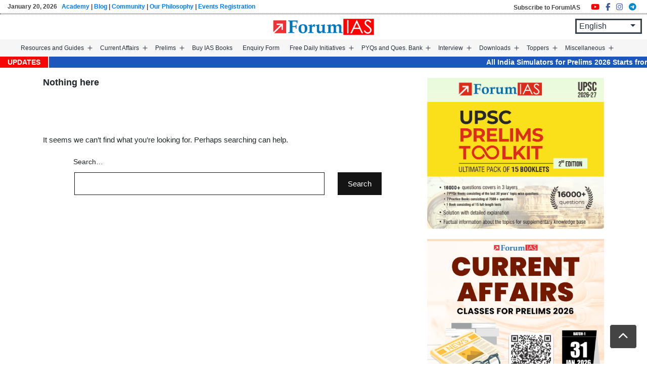

--- FILE ---
content_type: text/html; charset=UTF-8
request_url: https://forumias.com/blog/q_category/ancient-and-medival-history/
body_size: 24163
content:
<!doctype html><html lang="en-US" ><head><meta charset="UTF-8" /><meta name="viewport" content="width=device-width, initial-scale=1" /><link rel="stylesheet" href="https://forumias.com/blog/wp-content/themes/ForumIAS-2021/bootstrap/css/bootstrap.min.css"><link rel="stylesheet" href="https://forumias.com/blog/wp-content/themes/ForumIAS-2021/custom_style.css"> <meta name='robots' content='noindex, follow' /><style>img:is([sizes="auto" i],[sizes^="auto," i]){contain-intrinsic-size:3000px 1500px}</style><title>Ancient and Medival history Archives - Free UPSC IAS Preparation Syllabus and Materials For Aspirants</title><meta property="og:locale" content="en_US" /><meta property="og:type" content="article" /><meta property="og:title" content="Ancient and Medival history Archives" /><meta property="og:url" content="https://forumias.com/blog/q_category/ancient-and-medival-history/" /><meta property="og:site_name" content="Free UPSC IAS Preparation Syllabus and Materials For Aspirants" /><script data-jetpack-boost="ignore" type="application/ld+json" class="yoast-schema-graph">{"@context":"https://schema.org","@graph":[{"@type":"CollectionPage","@id":"https://forumias.com/blog/q_category/ancient-and-medival-history/","url":"https://forumias.com/blog/q_category/ancient-and-medival-history/","name":"Ancient and Medival history Archives - Free UPSC IAS Preparation Syllabus and Materials For Aspirants","isPartOf":{"@id":"https://forumias.com/blog/#website"},"breadcrumb":{"@id":"https://forumias.com/blog/q_category/ancient-and-medival-history/#breadcrumb"},"inLanguage":"en-US"},{"@type":"BreadcrumbList","@id":"https://forumias.com/blog/q_category/ancient-and-medival-history/#breadcrumb","itemListElement":[{"@type":"ListItem","position":1,"name":"Home","item":"https://forumias.com/blog/"},{"@type":"ListItem","position":2,"name":"Ancient and Medival history"}]},{"@type":"WebSite","@id":"https://forumias.com/blog/#website","url":"https://forumias.com/blog/","name":"ForumIAS","description":"","publisher":{"@id":"https://forumias.com/blog/#organization"},"potentialAction":[{"@type":"SearchAction","target":{"@type":"EntryPoint","urlTemplate":"https://forumias.com/blog/?s={search_term_string}"},"query-input":{"@type":"PropertyValueSpecification","valueRequired":true,"valueName":"search_term_string"}}],"inLanguage":"en-US"},{"@type":"Organization","@id":"https://forumias.com/blog/#organization","name":"ForumIAS","alternateName":"Forum Learning Center","url":"https://forumias.com/blog/","logo":{"@type":"ImageObject","inLanguage":"en-US","@id":"https://forumias.com/blog/#/schema/logo/image/","url":"https://i0.wp.com/forumias.com/blog/wp-content/uploads/2021/12/forumias_blog_logo.png?fit=201%2C201&ssl=1","contentUrl":"https://i0.wp.com/forumias.com/blog/wp-content/uploads/2021/12/forumias_blog_logo.png?fit=201%2C201&ssl=1","width":201,"height":201,"caption":"ForumIAS"},"image":{"@id":"https://forumias.com/blog/#/schema/logo/image/"},"sameAs":["https://www.facebook.com/forumias","https://x.com/forumias"]}]}</script><link rel='dns-prefetch' href='//code.jquery.com' /><link rel='dns-prefetch' href='//stackpath.bootstrapcdn.com' /><link rel='dns-prefetch' href='//cdnjs.cloudflare.com' /><link rel='dns-prefetch' href='//stats.wp.com' /><link rel='dns-prefetch' href='//widgets.wp.com' /><link rel='dns-prefetch' href='//s0.wp.com' /><link rel='dns-prefetch' href='//0.gravatar.com' /><link rel='dns-prefetch' href='//1.gravatar.com' /><link rel='dns-prefetch' href='//2.gravatar.com' /><link rel='preconnect' href='//i0.wp.com' /><link rel='preconnect' href='//c0.wp.com' /><link rel="alternate" type="application/rss+xml" title="Free UPSC IAS Preparation Syllabus and Materials For Aspirants &raquo; Feed" href="https://forumias.com/blog/feed/" /><link rel="alternate" type="application/rss+xml" title="Free UPSC IAS Preparation Syllabus and Materials For Aspirants &raquo; Comments Feed" href="https://forumias.com/blog/comments/feed/" /><link rel="alternate" type="application/rss+xml" title="Free UPSC IAS Preparation Syllabus and Materials For Aspirants &raquo; Ancient and Medival history Categories Feed" href="https://forumias.com/blog/q_category/ancient-and-medival-history/feed/" /><link rel='stylesheet' id='all-css-6e9dff87585bb531af59edc09e7fe6a0' href='https://forumias.com/blog/_jb_static/??de9d852ed3' type='text/css' media='all' /><link rel='stylesheet' id='print-css-3ec6f5940e167ffb315a5eac9079efcd' href='https://forumias.com/blog/_jb_static/??8e414d9962' type='text/css' media='print' /><style id='wp-emoji-styles-inline-css'>img.wp-smiley,img.emoji{display:inline !important;border:none !important;box-shadow:none !important;height:1em !important;width:1em !important;margin:0 0.07em !important;vertical-align:-0.1em !important;background:none !important;padding:0 !important}</style><style id='wp-block-library-theme-inline-css'>.wp-block-audio:where(figcaption){color:#555;font-size:13px;text-align:center}.is-dark-theme .wp-block-audio:where(figcaption){color:#ffffffa6}.wp-block-audio{margin:0 0 1em}.wp-block-code{border:1px solid #ccc;border-radius:4px;font-family:Menlo,Consolas,monaco,monospace;padding:.8em 1em}.wp-block-embed:where(figcaption){color:#555;font-size:13px;text-align:center}.is-dark-theme .wp-block-embed:where(figcaption){color:#ffffffa6}.wp-block-embed{margin:0 0 1em}.blocks-gallery-caption{color:#555;font-size:13px;text-align:center}.is-dark-theme .blocks-gallery-caption{color:#ffffffa6}:root:where(.wp-block-image figcaption){color:#555;font-size:13px;text-align:center}.is-dark-theme:root:where(.wp-block-image figcaption){color:#ffffffa6}.wp-block-image{margin:0 0 1em}.wp-block-pullquote{border-bottom:4px solid;border-top:4px solid;color:currentColor;margin-bottom:1.75em}.wp-block-pullquote cite,.wp-block-pullquote footer,.wp-block-pullquote__citation{color:currentColor;font-size:.8125em;font-style:normal;text-transform:uppercase}.wp-block-quote{border-left:.25em solid;margin:0 0 1.75em;padding-left:1em}.wp-block-quote cite,.wp-block-quote footer{color:currentColor;font-size:.8125em;font-style:normal;position:relative}.wp-block-quote:where(.has-text-align-right){border-left:none;border-right:.25em solid;padding-left:0;padding-right:1em}.wp-block-quote:where(.has-text-align-center){border:none;padding-left:0}.wp-block-quote.is-large,.wp-block-quote.is-style-large,.wp-block-quote:where(.is-style-plain){border:none}.wp-block-search .wp-block-search__label{font-weight:700}.wp-block-search__button{border:1px solid #ccc;padding:.375em .625em}:where(.wp-block-group.has-background){padding:1.25em 2.375em}.wp-block-separator.has-css-opacity{opacity:.4}.wp-block-separator{border:none;border-bottom:2px solid;margin-left:auto;margin-right:auto}.wp-block-separator.has-alpha-channel-opacity{opacity:1}.wp-block-separator:not(.is-style-wide):not(.is-style-dots){width:100px}.wp-block-separator.has-background:not(.is-style-dots){border-bottom:none;height:1px}.wp-block-separator.has-background:not(.is-style-wide):not(.is-style-dots){height:2px}.wp-block-table{margin:0 0 1em}.wp-block-table td,.wp-block-table th{word-break:normal}.wp-block-table:where(figcaption){color:#555;font-size:13px;text-align:center}.is-dark-theme .wp-block-table:where(figcaption){color:#ffffffa6}.wp-block-video:where(figcaption){color:#555;font-size:13px;text-align:center}.is-dark-theme .wp-block-video:where(figcaption){color:#ffffffa6}.wp-block-video{margin:0 0 1em}:root:where(.wp-block-template-part.has-background){margin-bottom:0;margin-top:0;padding:1.25em 2.375em}</style><style id='classic-theme-styles-inline-css'>.wp-block-button__link{color:#fff;background-color:#32373c;border-radius:9999px;box-shadow:none;text-decoration:none;padding:calc(.667em + 2px) calc(1.333em + 2px);font-size:1.125em}.wp-block-file__button{background:#32373c;color:#fff;text-decoration:none}</style><style id='global-styles-inline-css'>:root{--wp--preset--aspect-ratio--square:1;--wp--preset--aspect-ratio--4-3:4/3;--wp--preset--aspect-ratio--3-4:3/4;--wp--preset--aspect-ratio--3-2:3/2;--wp--preset--aspect-ratio--2-3:2/3;--wp--preset--aspect-ratio--16-9:16/9;--wp--preset--aspect-ratio--9-16:9/16;--wp--preset--color--black:#000000;--wp--preset--color--cyan-bluish-gray:#abb8c3;--wp--preset--color--white:#FFFFFF;--wp--preset--color--pale-pink:#f78da7;--wp--preset--color--vivid-red:#cf2e2e;--wp--preset--color--luminous-vivid-orange:#ff6900;--wp--preset--color--luminous-vivid-amber:#fcb900;--wp--preset--color--light-green-cyan:#7bdcb5;--wp--preset--color--vivid-green-cyan:#00d084;--wp--preset--color--pale-cyan-blue:#8ed1fc;--wp--preset--color--vivid-cyan-blue:#0693e3;--wp--preset--color--vivid-purple:#9b51e0;--wp--preset--color--dark-gray:#28303D;--wp--preset--color--gray:#39414D;--wp--preset--color--green:#D1E4DD;--wp--preset--color--blue:#D1DFE4;--wp--preset--color--purple:#D1D1E4;--wp--preset--color--red:#E4D1D1;--wp--preset--color--orange:#E4DAD1;--wp--preset--color--yellow:#EEEADD;--wp--preset--gradient--vivid-cyan-blue-to-vivid-purple:linear-gradient(135deg,rgba(6,147,227,1) 0%,rgb(155,81,224) 100%);--wp--preset--gradient--light-green-cyan-to-vivid-green-cyan:linear-gradient(135deg,rgb(122,220,180) 0%,rgb(0,208,130) 100%);--wp--preset--gradient--luminous-vivid-amber-to-luminous-vivid-orange:linear-gradient(135deg,rgba(252,185,0,1) 0%,rgba(255,105,0,1) 100%);--wp--preset--gradient--luminous-vivid-orange-to-vivid-red:linear-gradient(135deg,rgba(255,105,0,1) 0%,rgb(207,46,46) 100%);--wp--preset--gradient--very-light-gray-to-cyan-bluish-gray:linear-gradient(135deg,rgb(238,238,238) 0%,rgb(169,184,195) 100%);--wp--preset--gradient--cool-to-warm-spectrum:linear-gradient(135deg,rgb(74,234,220) 0%,rgb(151,120,209) 20%,rgb(207,42,186) 40%,rgb(238,44,130) 60%,rgb(251,105,98) 80%,rgb(254,248,76) 100%);--wp--preset--gradient--blush-light-purple:linear-gradient(135deg,rgb(255,206,236) 0%,rgb(152,150,240) 100%);--wp--preset--gradient--blush-bordeaux:linear-gradient(135deg,rgb(254,205,165) 0%,rgb(254,45,45) 50%,rgb(107,0,62) 100%);--wp--preset--gradient--luminous-dusk:linear-gradient(135deg,rgb(255,203,112) 0%,rgb(199,81,192) 50%,rgb(65,88,208) 100%);--wp--preset--gradient--pale-ocean:linear-gradient(135deg,rgb(255,245,203) 0%,rgb(182,227,212) 50%,rgb(51,167,181) 100%);--wp--preset--gradient--electric-grass:linear-gradient(135deg,rgb(202,248,128) 0%,rgb(113,206,126) 100%);--wp--preset--gradient--midnight:linear-gradient(135deg,rgb(2,3,129) 0%,rgb(40,116,252) 100%);--wp--preset--gradient--purple-to-yellow:linear-gradient(160deg,#D1D1E4 0%,#EEEADD 100%);--wp--preset--gradient--yellow-to-purple:linear-gradient(160deg,#EEEADD 0%,#D1D1E4 100%);--wp--preset--gradient--green-to-yellow:linear-gradient(160deg,#D1E4DD 0%,#EEEADD 100%);--wp--preset--gradient--yellow-to-green:linear-gradient(160deg,#EEEADD 0%,#D1E4DD 100%);--wp--preset--gradient--red-to-yellow:linear-gradient(160deg,#E4D1D1 0%,#EEEADD 100%);--wp--preset--gradient--yellow-to-red:linear-gradient(160deg,#EEEADD 0%,#E4D1D1 100%);--wp--preset--gradient--purple-to-red:linear-gradient(160deg,#D1D1E4 0%,#E4D1D1 100%);--wp--preset--gradient--red-to-purple:linear-gradient(160deg,#E4D1D1 0%,#D1D1E4 100%);--wp--preset--font-size--small:18px;--wp--preset--font-size--medium:20px;--wp--preset--font-size--large:24px;--wp--preset--font-size--x-large:42px;--wp--preset--font-size--extra-small:16px;--wp--preset--font-size--normal:20px;--wp--preset--font-size--extra-large:40px;--wp--preset--font-size--huge:96px;--wp--preset--font-size--gigantic:144px;--wp--preset--spacing--20:0.44rem;--wp--preset--spacing--30:0.67rem;--wp--preset--spacing--40:1rem;--wp--preset--spacing--50:1.5rem;--wp--preset--spacing--60:2.25rem;--wp--preset--spacing--70:3.38rem;--wp--preset--spacing--80:5.06rem;--wp--preset--shadow--natural:6px 6px 9px rgba(0,0,0,0.2);--wp--preset--shadow--deep:12px 12px 50px rgba(0,0,0,0.4);--wp--preset--shadow--sharp:6px 6px 0px rgba(0,0,0,0.2);--wp--preset--shadow--outlined:6px 6px 0px -3px rgba(255,255,255,1),6px 6px rgba(0,0,0,1);--wp--preset--shadow--crisp:6px 6px 0px rgba(0,0,0,1)}:where(.is-layout-flex){gap:0.5em}:where(.is-layout-grid){gap:0.5em}body .is-layout-flex{display:flex}.is-layout-flex{flex-wrap:wrap;align-items:center}.is-layout-flex >:is(*,div){margin:0}body .is-layout-grid{display:grid}.is-layout-grid >:is(*,div){margin:0}:where(.wp-block-columns.is-layout-flex){gap:2em}:where(.wp-block-columns.is-layout-grid){gap:2em}:where(.wp-block-post-template.is-layout-flex){gap:1.25em}:where(.wp-block-post-template.is-layout-grid){gap:1.25em}.has-black-color{color:var(--wp--preset--color--black) !important}.has-cyan-bluish-gray-color{color:var(--wp--preset--color--cyan-bluish-gray) !important}.has-white-color{color:var(--wp--preset--color--white) !important}.has-pale-pink-color{color:var(--wp--preset--color--pale-pink) !important}.has-vivid-red-color{color:var(--wp--preset--color--vivid-red) !important}.has-luminous-vivid-orange-color{color:var(--wp--preset--color--luminous-vivid-orange) !important}.has-luminous-vivid-amber-color{color:var(--wp--preset--color--luminous-vivid-amber) !important}.has-light-green-cyan-color{color:var(--wp--preset--color--light-green-cyan) !important}.has-vivid-green-cyan-color{color:var(--wp--preset--color--vivid-green-cyan) !important}.has-pale-cyan-blue-color{color:var(--wp--preset--color--pale-cyan-blue) !important}.has-vivid-cyan-blue-color{color:var(--wp--preset--color--vivid-cyan-blue) !important}.has-vivid-purple-color{color:var(--wp--preset--color--vivid-purple) !important}.has-black-background-color{background-color:var(--wp--preset--color--black) !important}.has-cyan-bluish-gray-background-color{background-color:var(--wp--preset--color--cyan-bluish-gray) !important}.has-white-background-color{background-color:var(--wp--preset--color--white) !important}.has-pale-pink-background-color{background-color:var(--wp--preset--color--pale-pink) !important}.has-vivid-red-background-color{background-color:var(--wp--preset--color--vivid-red) !important}.has-luminous-vivid-orange-background-color{background-color:var(--wp--preset--color--luminous-vivid-orange) !important}.has-luminous-vivid-amber-background-color{background-color:var(--wp--preset--color--luminous-vivid-amber) !important}.has-light-green-cyan-background-color{background-color:var(--wp--preset--color--light-green-cyan) !important}.has-vivid-green-cyan-background-color{background-color:var(--wp--preset--color--vivid-green-cyan) !important}.has-pale-cyan-blue-background-color{background-color:var(--wp--preset--color--pale-cyan-blue) !important}.has-vivid-cyan-blue-background-color{background-color:var(--wp--preset--color--vivid-cyan-blue) !important}.has-vivid-purple-background-color{background-color:var(--wp--preset--color--vivid-purple) !important}.has-black-border-color{border-color:var(--wp--preset--color--black) !important}.has-cyan-bluish-gray-border-color{border-color:var(--wp--preset--color--cyan-bluish-gray) !important}.has-white-border-color{border-color:var(--wp--preset--color--white) !important}.has-pale-pink-border-color{border-color:var(--wp--preset--color--pale-pink) !important}.has-vivid-red-border-color{border-color:var(--wp--preset--color--vivid-red) !important}.has-luminous-vivid-orange-border-color{border-color:var(--wp--preset--color--luminous-vivid-orange) !important}.has-luminous-vivid-amber-border-color{border-color:var(--wp--preset--color--luminous-vivid-amber) !important}.has-light-green-cyan-border-color{border-color:var(--wp--preset--color--light-green-cyan) !important}.has-vivid-green-cyan-border-color{border-color:var(--wp--preset--color--vivid-green-cyan) !important}.has-pale-cyan-blue-border-color{border-color:var(--wp--preset--color--pale-cyan-blue) !important}.has-vivid-cyan-blue-border-color{border-color:var(--wp--preset--color--vivid-cyan-blue) !important}.has-vivid-purple-border-color{border-color:var(--wp--preset--color--vivid-purple) !important}.has-vivid-cyan-blue-to-vivid-purple-gradient-background{background:var(--wp--preset--gradient--vivid-cyan-blue-to-vivid-purple) !important}.has-light-green-cyan-to-vivid-green-cyan-gradient-background{background:var(--wp--preset--gradient--light-green-cyan-to-vivid-green-cyan) !important}.has-luminous-vivid-amber-to-luminous-vivid-orange-gradient-background{background:var(--wp--preset--gradient--luminous-vivid-amber-to-luminous-vivid-orange) !important}.has-luminous-vivid-orange-to-vivid-red-gradient-background{background:var(--wp--preset--gradient--luminous-vivid-orange-to-vivid-red) !important}.has-very-light-gray-to-cyan-bluish-gray-gradient-background{background:var(--wp--preset--gradient--very-light-gray-to-cyan-bluish-gray) !important}.has-cool-to-warm-spectrum-gradient-background{background:var(--wp--preset--gradient--cool-to-warm-spectrum) !important}.has-blush-light-purple-gradient-background{background:var(--wp--preset--gradient--blush-light-purple) !important}.has-blush-bordeaux-gradient-background{background:var(--wp--preset--gradient--blush-bordeaux) !important}.has-luminous-dusk-gradient-background{background:var(--wp--preset--gradient--luminous-dusk) !important}.has-pale-ocean-gradient-background{background:var(--wp--preset--gradient--pale-ocean) !important}.has-electric-grass-gradient-background{background:var(--wp--preset--gradient--electric-grass) !important}.has-midnight-gradient-background{background:var(--wp--preset--gradient--midnight) !important}.has-small-font-size{font-size:var(--wp--preset--font-size--small) !important}.has-medium-font-size{font-size:var(--wp--preset--font-size--medium) !important}.has-large-font-size{font-size:var(--wp--preset--font-size--large) !important}.has-x-large-font-size{font-size:var(--wp--preset--font-size--x-large) !important}:where(.wp-block-post-template.is-layout-flex){gap:1.25em}:where(.wp-block-post-template.is-layout-grid){gap:1.25em}:where(.wp-block-columns.is-layout-flex){gap:2em}:where(.wp-block-columns.is-layout-grid){gap:2em}:root:where(.wp-block-pullquote){font-size:1.5em;line-height:1.6}</style><link rel='stylesheet' id='bootstrap-cdn-css' href='https://stackpath.bootstrapcdn.com/bootstrap/4.3.1/css/bootstrap.min.css?ver=4.3.1' media='all' /><script data-jetpack-boost="ignore" src="https://forumias.com/blog/wp-includes/js/jquery/jquery.min.js?ver=3.7.1" id="jquery-core-js"></script><link rel="https://api.w.org/" href="https://forumias.com/blog/wp-json/" /><link rel="EditURI" type="application/rsd+xml" title="RSD" href="https://forumias.com/blog/xmlrpc.php?rsd" /><meta name="generator" content="WordPress 6.8.1" /><style> .forumias-pagination{margin-top:20px;text-align:center}.forumias-pagination .page-numbers{display:inline-block;padding:8px 14px;margin:0 4px;border:1px solid #ccc;color:#333;text-decoration:none;border-radius:4px}.forumias-pagination .page-numbers.current{background:#0073aa;color:#fff;border-color:#0073aa;font-weight:bold}.forumias-pagination .page-numbers:hover{background:#f2f2f2}</style><style>img#wpstats{display:none}</style><link rel="icon" href="https://i0.wp.com/forumias.com/blog/wp-content/uploads/2021/12/cropped-favicon.png?fit=32%2C32&#038;ssl=1" sizes="32x32" /><link rel="icon" href="https://i0.wp.com/forumias.com/blog/wp-content/uploads/2021/12/cropped-favicon.png?fit=192%2C192&#038;ssl=1" sizes="192x192" /><link rel="apple-touch-icon" href="https://i0.wp.com/forumias.com/blog/wp-content/uploads/2021/12/cropped-favicon.png?fit=180%2C180&#038;ssl=1" /><meta name="msapplication-TileImage" content="https://i0.wp.com/forumias.com/blog/wp-content/uploads/2021/12/cropped-favicon.png?fit=270%2C270&#038;ssl=1" /><style id="wp-custom-css"> @import url('https://forumias.com/blog/archivo_black_css.css');.entry-content a{color:#0773c5}@import url('https://fonts.googleapis.com/css2?family=Lexend:wght@100..900&display=swap');.vresp-tab-content span{display:grid;white-space:normal;line-height:normal;font-size:18px !important}header.site-header{padding:0 20px}button:focus{outline:none}.primary-navigation>div>.menu-wrapper li a{font-size:13px;padding:10px 8px}.question-row a{line-break:anywhere}figure.alignright{margin-right:0 !important;max-width:100% !important}#accordion .ahead{font-weight:600;padding:10px 10px;cursor:pointer;position:relative;background:#edededd4;margin-top:10px}#accordion .ahead:after{content:'\f078';font-family:'FontAwesome';position:absolute;right:10px;top:10px;color:#3e3e3e;transition:0.3s;transform:rotate(180deg)}#accordion .ahead.collapsed:after{transform:rotate(0deg)}#accordion .abody{font-weight:400;font-size:16px;padding:0 10px 10px;background:#edededd4}.entry-content li,.entry-content span,.entry-content p,.entry-content p a,.entry-content li a{font-family:"Lexend",sans-serif}.entry-content h1,.entry-content h2,.entry-content h3,.entry-content h4,.entry-content h5,.entry-content h6,.entry-content h1 span,.entry-content h2 span,.entry-content h3 span,.entry-content h4 span,.entry-content h5 span,.entry-content h6 span,.entry-content h1 a,.entry-content h2 a,.entry-content h3 a,.entry-content h4 a,.entry-content h5 a,.entry-content h6 a,h1.entry-title{font-family:"Archivo Black",sans-serif;color:#263238}.entry-content h1{font-family:"Archivo Black",sans-serif;font-size:2.5em}.entry-content h2{font-family:"Archivo Black",sans-serif!important;font-size:1.8em}.entry-content h3{font-family:"Archivo Black",sans-serif!important;font-size:1.5em}.entry-content h4{font-family:"Archivo Black",sans-serif!important;font-size:1.2em}.entry-content p,.entry-content p span,.entry-content li,.entry-content li span{font-size:16px}.entry-content h5{font-family:"Archivo Black",sans-serif!important;font-size:1.1em}.entry-content h6{font-size:1.0em}.entry-content li:last-child{margin-bottom:0}.entry-content li{margin-bottom:15px}.entry-footer{font-size:16.5px;border-bottom:1px solid #263238;border-top:1px solid #263238;margin:10px 0 0;padding:5px 5px}header.entry-header h1.entry-title{border:none}.content-area h2{font-size:20px;line-height:36px;margin-top:30px;margin-bottom:20px;font-weight:bold;color:#ed3237;font-family:"Archivo Black",sans-serif}.content-area h2 b{font-weight:400}header.site-header{position:relative}.row.top-box{border-bottom:1px dotted #000000}.social_share li{list-style-type:none}.top-box ul.social_share{margin-top:0;margin-bottom:0}.top-box .social_share a{font-size:15px;margin-right:0px}.site-branding{padding-left:20px}.top-header span{font-size:11.5px;color:#444;font-weight:bold}.primary-navigation>div>.menu-wrapper li a{font-size:12px;padding:10px 10px}header.site-header{background:#f6f6f6;padding:0px 50px 0 20px;top:0 !important}.mobile{display:none}.entry-footer > span{font-size:11px !important}@media only screen and (max-width:782px){header.site-header{background:none}.singular .entry-title{font-size:30px}.content-area h2{font-size:20px}.page header.entry-header h1.entry-title{font-size:30px}.main-logo img#logo{width:55%}.site-branding{padding-left:0}.menu-button-container #primary-mobile-menu{padding:5px 15px}.desktop{display:none}.mobile{display:block;margin:0}.top-box ul.social_share{padding-left:5px}.row.top-box.mobile{text-align:center}.site-header{width:100%;padding:10px 15px 0 !important}div#content{padding-top:10px}}#cntct_page_frm input{width:100%}.sbmit_btn{margin:auto;margin-left:auto !important}.page header.entry-header h1.entry-title{border-bottom:1px solid #000;padding-bottom:2%}.content-box-blue,.content-box-gray,.content-box-green,.content-box-purple,.content-box-red,.content-box-yellow{margin:0 0 25px;overflow:hidden;padding:20px}.content-box-blue{background-color:#d8ecf7;border:1px solid #afcde3}.content-box-gray{background-color:#e2e2e2;border:1px solid #bdbdbd}.content-box-green{background-color:#d9edc2;border:1px solid #b2ce96}.content-box-purple{background-color:#e2e2f9;border:1px solid #bebde9}.content-box-red{background-color:#f9dbdb;border:1px solid #e9b3b3}.content-box-yellow{background-color:#fef5c4;border:1px solid #fadf98}.leftbox-blue{background:#d9eaf7;padding:1.3em;border-left:10px solid skyblue}.leftbox-yellow{background:#FFFBCC;;padding:1.3em;border-left:10px solid orange}.leftbox-green{background:#D9EDC2;padding:1.3em;border-left:10px solid green}.leftbox-default{background:Seashell;padding:1.3em;border-left:10px solid Salmon}.leftbox-black{background:#efefef;padding:1.3em;border-left:10px solid #333}.topbox-blue{background:#d9eaf7;padding:1.3em;border-top:5px solid skyblue}.topbox-yellow{background:#FFFBCC;;padding:1.3em;border-top:5px solid orange}.topbox-green{background:#D9EDC2;padding:1.3em;border-top:5px solid green}.topbox-default{background:Seashell;padding:1.3em;border-top:5px solid Salmon}.topbox-black{background:#efefef;padding:1.3em;border-top:5px solid #333}.single-squestion .author-bio-content{display:none}.single-squestion #content .entry-content{padding:20px;font-family:"Gill SSi";padding-top:0}.single-squestion #content .entry-content >p{font-family:"Gill SSi";font-size:1.2em;line-height:1.5em}.single-squestion #content .entry-content span{font-family:"Gill SSi"}.single-squestion #content .entry-content li{font-family:"Gill SSi" !important;font-size:1.2em}.single-squestion .entry-footer > span:last-child{display:none}.single-squestion .entry-footer > span{font-size:0.7em!important}.single-squestion,ol,ul{font-family:"Gill SSi"}.single-squestion #content h1.entry-title,.single-squestion span{font-family:'Rockwell'}.single-squestion h1,.single-squestion h2{font-family:'Rockwell' !important}.single-squestion h3.cm-text-blue a{font-size:18px}span.byline{padding-left:5px}span.edit-link{padding-left:5px}.redlabel{background-color:red;display:inline;padding:0.2em 0.6em 0.3em;font-size:75%;font-weight:700;line-height:1;color:#fff;text-align:center;white-space:nowrap;vertical-align:baseline;border-radius:0.25em}.bluelabel{background-color:blue;display:inline;padding:0.2em 0.6em 0.3em;font-size:75%;font-weight:700;line-height:1;color:#fff;text-align:center;white-space:nowrap;vertical-align:baseline;border-radius:0.25em}.greenlabel{background-color:green;display:inline;padding:0.2em 0.6em 0.3em;font-size:75%;font-weight:700;line-height:1;color:#fff;text-align:center;white-space:nowrap;vertical-align:baseline;border-radius:0.25em}.orangelabel{background-color:orange;display:inline;padding:0.2em 0.6em 0.3em;font-size:75%;font-weight:700;line-height:1;color:#fff;text-align:center;white-space:nowrap;vertical-align:baseline;border-radius:0.25em}.teallabel{background-color:teal;display:inline;padding:0.2em 0.6em 0.3em;font-size:75%;font-weight:700;line-height:1;color:#fff;text-align:center;white-space:nowrap;vertical-align:baseline;border-radius:0.25em}.pinklabel{background-color:pink;display:inline;padding:0.2em 0.6em 0.3em;font-size:75%;font-weight:700;line-height:1;color:#fff;text-align:center;white-space:nowrap;vertical-align:baseline;border-radius:0.25em}.purplelabel{background-color:purple;display:inline;padding:0.2em 0.6em 0.3em;font-size:75%;font-weight:700;line-height:1;color:#fff;text-align:center;white-space:nowrap;vertical-align:baseline;border-radius:0.25em}.greylabel{background-color:grey;display:inline;padding:0.2em 0.6em 0.3em;font-size:75%;font-weight:700;line-height:1;color:#fff;text-align:center;white-space:nowrap;vertical-align:baseline;border-radius:0.25em}iframe > .ytp-embed-playlist .ytp-playlist-menu{display:block!important}#sidebar .lcp_catlist li a{white-space:initial;font-size:12px}.toppers_top_menu > ul.sub-menu.doble_submenu{right:101%}.toppers_motivation_menu > ul.sub-menu.doble_submenu{right:101%}.quiz-fullwidth-template .web_ad{display:none !important}.jetpack_subscription_widget h2{margin-top:0px!important;margin-bottom:0px!important}.page__items .web_ad{display:none !important}span.tags-links a,span.cat-links a,p.tags_show a{background:#dedede;padding:4px 6px;margin-top:7px;display:inline-block;font-weight:400 !important;margin-left:5px;color:#000 !important;font-size:14px;line-height:normal !important}.quiz-fullwidth-template .mobile_ad{display:none !important}#post-324342 .web_ad,#post-324342 .mobile_ad{display:none!important}#post-153756 .clearfix.d-lg-block.d-md-block.d-sm-none.mt-2.web_ad{display:none !important}#post-331613 .clearfix.d-lg-block.d-md-block.d-sm-none.mt-2.web_ad{display:none !important}#post-153756 .mobile_ad{display:none !important}#post-331613 .mobile_ad{display:none !important}#post-331620 .mobile_ad{display:none !important}#post-331620 .web_ad{display:none !important}.home button.wp-block-button__link{width:45% !important}.entry-content > *:not(.alignwide):not(.alignfull):not(.alignleft):not(.alignright):not(.wp-block-separator):not(.woocommerce){font-family:"Lexend",sans-serif;font-size:16px}marquee.news_strip a{color:#fff;font-size:14px}.news_strip_wrapper{background:#1d57bd;position:relative;overflow:hidden;width:100%}.news_label{position:absolute;left:0;top:0;bottom:0;background:#f50505; color:#fff;display:flex;align-items:center;justify-content:center;padding:0 15px;font-weight:700;font-size:14px;text-transform:uppercase;z-index:2;border-right:2px solid #fff}.news_strip{display:block;font-size:15px;line-height:1.5;white-space:nowrap}.news_strip a{color:#fff;text-decoration:none}.news_strip a:hover{text-decoration:underline}.primary-navigation .sub-menu li{position:relative}.primary-navigation .sub-menu .sub-menu{top:0;left:100%;margin-left:0;display:none;border:1px solid #d1d1d1}.primary-navigation .sub-menu li:hover > .sub-menu{display:block}.primary-navigation .sub-menu li:hover > a,.primary-navigation .sub-menu li:hover > button{background-color:#dddddd}.primary-navigation .sub-menu,.primary-navigation .sub-menu .sub-menu{margin-top:-1px}.menu-item-has-children .sub-menu{display:none}.menu-item-has-children.open > .sub-menu,.menu-item-has-children .sub-menu.submenu-open{display:block}.primary-navigation .sub-menu{display:none}.menu-item-has-children.open > .sub-menu{display:block}.primary-navigation .sub-menu{display:none}.menu-item-has-children.open > .sub-menu{display:block}@media screen and (max-width:768px){.primary-navigation>div>.menu-wrapper li a{font-size:16px} #primary-menu-list > .menu-item-has-children > a::after,#primary-menu-list > .menu-item-has-children > button::after{content:'\25BC'; display:inline-block;margin-left:8px;font-size:0.8em;vertical-align:middle}}@media (max-width:767px){.desktop{display:none !important}.mobile{display:block !important}}@media (min-width:768px){.mobile{display:none !important}}.single_box ul.post_list:first-of-type{margin-bottom:0px}@media (max-width:480px){.content-box-yellow,.content-box-green,.content-box-blue,.content-box-red,.content-box-grey{font-size:14px;padding:10px 12px;border-left-width:3px}.content-box-yellow li,.content-box-green li,.content-box-blue li,.content-box-red li,.content-box-grey li{margin-bottom:6px;font-size:14px}}.content-box-yellow li,.content-box-green li,.content-box-blue li,.content-box-red li,.content-box-grey li{margin-bottom:5px;font-size:14px}</style><meta name="google-site-verification" content="TVDKZAZ2y53Qz4QgO2WKJpaIIRiFmDzRo6k8JZPPRNM" /></head><body class="archive tax-q_category term-ancient-and-medival-history term-8640 wp-embed-responsive wp-theme-ForumIAS-2021 is-light-theme no-js hfeed has-main-navigation"><div id="page" class="site hash"><a class="skip-link screen-reader-text" href="#content">Skip to content</a><div class="top-header"><div class="container-fluid"><div class="row top-box desktop mb-2"><div class="col-md-6"><div class="col-date-location"> <span>January 20, 2026 &nbsp;&nbsp;</span><span><a href="https://academy.forumias.com">Academy</a> | </span><span><a href="https://forumias.com/blog"> Blog</a> | </span><span><a href="https://forumias.com/community"> Community</a> | </span><span><a href="https://forumias.com/blog/philosophy/"> Our Philosophy</a> | </span><span><a href="https://academy.forumias.com/events/"> Events Registration</a></span></div></div><div class="col-md-6 text-md-right"><span>Subscribe to ForumIAS</span><ul class="social_share d-inline-flex"><li><a title="Youtube" alt="Youtube" aria-label="Youtube" href="https://www.youtube.com/channel/UCzuYmh_kQUpJpguQCwLKoPg" target="blank" rel="noopener"><i aria-label="Youtube" class="fa-brands fa-youtube"></i></a></li><li><a title="Facebook" alt="Facebook" aria-label="Facebook" href="https://www.facebook.com/ForumIAS/" target="blank" rel="noopener"><i class="fa-brands fa-facebook-f"></i></a></li><li><a title="Instagram" alt="Instagram" aria-label="Instagram" href="https://www.instagram.com/forumias/?hl=en" target="blank" rel="noopener"><i class="fa-brands fa-instagram"></i></a></li><li><a title="Telegram" alt="Telegram" aria-label="Telegram" href="https://t.me/forumiasofficial" target="blank" rel="noopener"><i class="fa-brands fa-telegram"></i></a></li></ul></div></div><div class="row top-box mobile"><div class="col-12 pl-0 pr-0"><div class="col-date-location" style="font-size:10px;"><span>Jan 20, 2026 &nbsp;</span><span><a href="https://academy.forumias.com">Academy</a> | </span><span><a href="https://forumias.com/blog"> Blog</a> | </span><span><a href="https://forumias.com/community"> Community</a> | </span><span><a href="https://forumias.com/blog/philosophy/"> Our Philosophy</a> |</span><span><a href="https://academy.forumias.com/events/"> Events Reg...</a></span></div></div></div></div></div><div class="main-logo desktop"><div class="container"><div class="row mb-2"><div class="col-md-12 text-center"><a href="https://forumias.com/blog"><img alt="ForumIAS Blog" width="200" height="50" src="https://forumias.com/blog/wp-content/uploads/2023/08/logo-new.png" id="logo"></a></div></div></div></div><header id="masthead" class="site-header has-title-and-tagline has-menu" role="banner"><div class="main-logo mobile mb-2"><div class="mobile-logo"><a href="https://forumias.com/blog/"><img width="200" height="50" alt="ForumIAS Blog" src="https://forumias.com/blog/wp-content/uploads/2023/08/logo-new.png" id="logo"></a></div></div><nav id="site-navigation" class="primary-navigation" role="navigation" aria-label="Primary menu"><div class="menu-button-container"><button aria-label="Mobile Menu" id="primary-mobile-menu" class="button" aria-controls="primary-menu-list" aria-expanded="false"><span class="dropdown-icon open"><svg class="svg-icon" width="24" height="24" aria-hidden="true" role="img" focusable="false" viewBox="0 0 24 24" fill="none" xmlns="http://www.w3.org/2000/svg"><path fill-rule="evenodd" clip-rule="evenodd" d="M4.5 6H19.5V7.5H4.5V6ZM4.5 12H19.5V13.5H4.5V12ZM19.5 18H4.5V19.5H19.5V18Z" fill="currentColor"/></svg></span><span class="dropdown-icon close"><svg class="svg-icon" width="24" height="24" aria-hidden="true" role="img" focusable="false" viewBox="0 0 24 24" fill="none" xmlns="http://www.w3.org/2000/svg"><path fill-rule="evenodd" clip-rule="evenodd" d="M12 10.9394L5.53033 4.46973L4.46967 5.53039L10.9393 12.0001L4.46967 18.4697L5.53033 19.5304L12 13.0607L18.4697 19.5304L19.5303 18.4697L13.0607 12.0001L19.5303 5.53039L18.4697 4.46973L12 10.9394Z" fill="currentColor"/></svg></span></button></div><div class="primary-menu-container"><ul id="primary-menu-list" class="menu-wrapper"><li id="menu-item-265330" class="menu-item menu-item-type-custom menu-item-object-custom menu-item-has-children menu-item-265330"><a href="#">Resources and Guides</a><button class="sub-menu-toggle" aria-expanded="false" onClick="twentytwentyoneExpandSubMenu(this)"><span class="icon-plus"><svg class="svg-icon" width="18" height="18" aria-hidden="true" role="img" focusable="false" viewBox="0 0 24 24" fill="none" xmlns="http://www.w3.org/2000/svg"><path fill-rule="evenodd" clip-rule="evenodd" d="M18 11.2h-5.2V6h-1.6v5.2H6v1.6h5.2V18h1.6v-5.2H18z" fill="currentColor"/></svg></span><span class="icon-minus"><svg class="svg-icon" width="18" height="18" aria-hidden="true" role="img" focusable="false" viewBox="0 0 24 24" fill="none" xmlns="http://www.w3.org/2000/svg"><path fill-rule="evenodd" clip-rule="evenodd" d="M6 11h12v2H6z" fill="currentColor"/></svg></span><span class="screen-reader-text">Open menu</span></button><ul class="sub-menu"><li id="menu-item-265331" class="menu-item menu-item-type-post_type menu-item-object-page menu-item-has-children menu-item-265331"><a href="https://forumias.com/blog/guides/">Guides – For UPSC IAS Civil Services Preparation</a><ul class="sub-menu"><li id="menu-item-265336" class="menu-item menu-item-type-post_type menu-item-object-page menu-item-265336"><a href="https://forumias.com/blog/ifs/">IFoS Guide</a></li><li id="menu-item-265337" class="menu-item menu-item-type-post_type menu-item-object-page menu-item-265337"><a href="https://forumias.com/blog/interview/">Interview Preparation guide</a></li><li id="menu-item-265338" class="menu-item menu-item-type-post_type menu-item-object-page menu-item-265338"><a href="https://forumias.com/blog/polity/">Guide : Indian Polity</a></li><li id="menu-item-265339" class="menu-item menu-item-type-post_type menu-item-object-page menu-item-265339"><a href="https://forumias.com/blog/eco/">GUIDE : Indian Economy</a></li><li id="menu-item-265340" class="menu-item menu-item-type-post_type menu-item-object-page menu-item-265340"><a href="https://forumias.com/blog/env/">Guide : Environment</a></li></ul></li><li id="menu-item-265341" class="menu-item menu-item-type-post_type menu-item-object-page menu-item-265341"><a href="https://forumias.com/blog/yojana-kurukshetra-summary/">Yojana and Kurukshetra Summaries</a></li><li id="menu-item-265342" class="menu-item menu-item-type-custom menu-item-object-custom menu-item-265342"><a href="https://forumias.com/blog/constitution-of-india/">Constitution of India</a></li><li id="menu-item-266106" class="menu-item menu-item-type-custom menu-item-object-custom menu-item-266106"><a href="https://forumias.com/blog/billtracker/">Bill Tracker</a></li><li id="menu-item-265345" class="menu-item menu-item-type-custom menu-item-object-custom menu-item-265345"><a href="https://forumias.com/blog/species-in-news/">Species in news</a></li><li id="menu-item-269129" class="menu-item menu-item-type-post_type menu-item-object-page menu-item-269129"><a href="https://forumias.com/blog/government-schemes-and-programs-for-upsc-prelims/">Government Schemes and Programs</a></li><li id="menu-item-265346" class="menu-item menu-item-type-custom menu-item-object-custom menu-item-265346"><a href="https://forumias.com/blog/international-organizations/">International Organizations in News</a></li><li id="menu-item-265347" class="menu-item menu-item-type-post_type menu-item-object-page menu-item-265347"><a href="https://forumias.com/blog/index-reports-and-summits-in-news/">Index, Reports and Summits in News</a></li><li id="menu-item-265348" class="menu-item menu-item-type-post_type menu-item-object-page menu-item-265348"><a href="https://forumias.com/blog/defence-exercises-in-news-2/">Defence Exercises in News</a></li><li id="menu-item-265349" class="menu-item menu-item-type-post_type menu-item-object-page menu-item-265349"><a href="https://forumias.com/blog/geography-in-news/">Geography related articles in News</a></li><li id="menu-item-265350" class="menu-item menu-item-type-post_type menu-item-object-page menu-item-265350"><a href="https://forumias.com/blog/history-and-art-culture-in-news/">History and Art &#038; Culture articles in News</a></li><li id="menu-item-265351" class="menu-item menu-item-type-post_type menu-item-object-page menu-item-265351"><a href="https://forumias.com/blog/personalities-in-news-2/">Important Personalities in News For UPSC IAS Exam</a></li></ul></li><li id="menu-item-265334" class="scroll_menu menu-item menu-item-type-custom menu-item-object-custom menu-item-has-children menu-item-265334"><a href="#">Current Affairs</a><button class="sub-menu-toggle" aria-expanded="false" onClick="twentytwentyoneExpandSubMenu(this)"><span class="icon-plus"><svg class="svg-icon" width="18" height="18" aria-hidden="true" role="img" focusable="false" viewBox="0 0 24 24" fill="none" xmlns="http://www.w3.org/2000/svg"><path fill-rule="evenodd" clip-rule="evenodd" d="M18 11.2h-5.2V6h-1.6v5.2H6v1.6h5.2V18h1.6v-5.2H18z" fill="currentColor"/></svg></span><span class="icon-minus"><svg class="svg-icon" width="18" height="18" aria-hidden="true" role="img" focusable="false" viewBox="0 0 24 24" fill="none" xmlns="http://www.w3.org/2000/svg"><path fill-rule="evenodd" clip-rule="evenodd" d="M6 11h12v2H6z" fill="currentColor"/></svg></span><span class="screen-reader-text">Open menu</span></button><ul class="sub-menu"><li id="menu-item-265335" class="menu-item menu-item-type-custom menu-item-object-custom menu-item-265335"><a href="https://forumias.com/blog/current-affairs/">Current Affairs- Main</a></li><li id="menu-item-265333" class="menu-item menu-item-type-custom menu-item-object-custom menu-item-has-children menu-item-265333"><a href="https://forumias.com/blog/subjectwise-current-affairs-for-upsc-mains-examination/">Subjectwise Mains CA</a><ul class="sub-menu"><li id="menu-item-265369" class="menu-item menu-item-type-custom menu-item-object-custom menu-item-265369"><a href="https://blog.forumias.com/art-and-culture-news/">History News</a></li><li id="menu-item-265332" class="menu-item menu-item-type-custom menu-item-object-custom menu-item-265332"><a href="https://forumias.com/blog/polity-and-governance-news-and-practice/">Polity News</a></li><li id="menu-item-265363" class="menu-item menu-item-type-custom menu-item-object-custom menu-item-265363"><a href="https://blog.forumias.com/economy-news/">Economy News</a></li><li id="menu-item-265364" class="menu-item menu-item-type-custom menu-item-object-custom menu-item-265364"><a href="https://forumias.com/blog/environment-news/">Environment News</a></li><li id="menu-item-265367" class="menu-item menu-item-type-custom menu-item-object-custom menu-item-265367"><a href="https://forumias.com/blog/ir-news/">IR News</a></li><li id="menu-item-265370" class="menu-item menu-item-type-custom menu-item-object-custom menu-item-265370"><a href="https://forumias.com/blog/disaster-management-current-affairs-updates-for-upsc-ias-mains-2024-examination/">Disaster News</a></li><li id="menu-item-265366" class="menu-item menu-item-type-custom menu-item-object-custom menu-item-265366"><a href="https://blog.forumias.com/social-issues-news/">Social issues News</a></li><li id="menu-item-265368" class="menu-item menu-item-type-custom menu-item-object-custom menu-item-265368"><a href="https://blog.forumias.com/geography-news/">Geography News</a></li><li id="menu-item-265385" class="menu-item menu-item-type-custom menu-item-object-custom menu-item-265385"><a href="https://blog.forumias.com/security-news/">Security News</a></li><li id="menu-item-265386" class="menu-item menu-item-type-custom menu-item-object-custom menu-item-265386"><a href="https://forumias.com/blog/science-and-technology-current-affairs-updates-for-upsc-ias-mains-examination/">S&#038;T News</a></li><li id="menu-item-265365" class="menu-item menu-item-type-custom menu-item-object-custom menu-item-265365"><a href="https://forumias.com/blog/agriculture-news/">Agriculture News</a></li></ul></li><li id="menu-item-265387" class="menu-item menu-item-type-custom menu-item-object-custom menu-item-265387"><a href="https://blog.forumias.com/factly-daily-current-affairs-articles-for-prelims/">Factly for Prelims</a></li><li id="menu-item-267993" class="menu-item menu-item-type-custom menu-item-object-custom menu-item-267993"><a href="https://forumias.com/blog/subjectwise-current-affairs-for-upsc-ias-prelims-examination/">Subjectwise Prelims CA</a></li><li id="menu-item-265388" class="menu-item menu-item-type-custom menu-item-object-custom menu-item-265388"><a href="https://forumias.com/blog/monthly-current-affairs-pdf-for-upsc-ias-examination/">Monthly Current Affairs for UPSC</a></li></ul></li><li id="menu-item-265352" class="scroll_menu menu-item menu-item-type-custom menu-item-object-custom menu-item-has-children menu-item-265352"><a href="#">Prelims</a><button class="sub-menu-toggle" aria-expanded="false" onClick="twentytwentyoneExpandSubMenu(this)"><span class="icon-plus"><svg class="svg-icon" width="18" height="18" aria-hidden="true" role="img" focusable="false" viewBox="0 0 24 24" fill="none" xmlns="http://www.w3.org/2000/svg"><path fill-rule="evenodd" clip-rule="evenodd" d="M18 11.2h-5.2V6h-1.6v5.2H6v1.6h5.2V18h1.6v-5.2H18z" fill="currentColor"/></svg></span><span class="icon-minus"><svg class="svg-icon" width="18" height="18" aria-hidden="true" role="img" focusable="false" viewBox="0 0 24 24" fill="none" xmlns="http://www.w3.org/2000/svg"><path fill-rule="evenodd" clip-rule="evenodd" d="M6 11h12v2H6z" fill="currentColor"/></svg></span><span class="screen-reader-text">Open menu</span></button><ul class="sub-menu"><li id="menu-item-265462" class="menu-item menu-item-type-custom menu-item-object-custom menu-item-265462"><a href="https://forumias.com/blog/subjectwise-current-affairs-for-upsc-ias-prelims-examination/">Subjectwise Prelims CA</a></li><li id="menu-item-265391" class="menu-item menu-item-type-post_type menu-item-object-page menu-item-265391"><a href="https://forumias.com/blog/upsc-ias-prelims-study-material-archive/">UPSC IAS Prelims Study Material – Archive</a></li><li id="menu-item-265356" class="menu-item menu-item-type-custom menu-item-object-custom menu-item-has-children menu-item-265356"><a href="#">Prelims Guidance</a><ul class="sub-menu"><li id="menu-item-265357" class="menu-item menu-item-type-custom menu-item-object-custom menu-item-265357"><a href="https://forumias.com/blog/booklist-for-prelims-2020-latest-updated/">UPSC Booklist</a></li><li id="menu-item-265358" class="menu-item menu-item-type-custom menu-item-object-custom menu-item-265358"><a href="https://forumias.com/blog/long-read-the-inspiring-story-of-minal-karanwal-3rd-but-first-fully-prepared-attempt-and-ias-rank-35/">Story of Minal Karanwal</a></li><li id="menu-item-265359" class="menu-item menu-item-type-custom menu-item-object-custom menu-item-265359"><a href="https://forumias.com/blog/two-cents-how-to-clear-civil-services-with-a-top-rank-and-avoid-exhausting-attempts/">How To Clear Civil Services</a></li><li id="menu-item-265360" class="menu-item menu-item-type-custom menu-item-object-custom menu-item-265360"><a href="https://forumias.com/blog/prelims-strategy-for-cseifos-by-abhishesk-surana-rank-10-cse-2017/">Abhishesk Surana Rank 10</a></li></ul></li><li id="menu-item-265353" class="menu-item menu-item-type-custom menu-item-object-custom menu-item-has-children menu-item-265353"><a href="#">Prelims Previous Year’s Questions</a><ul class="sub-menu"><li id="menu-item-265354" class="menu-item menu-item-type-custom menu-item-object-custom menu-item-265354"><a href="https://forumias.com/blog/upsc-previous-year-question-papers/">UPSC prelims question paper</a></li><li id="menu-item-265355" class="menu-item menu-item-type-custom menu-item-object-custom menu-item-265355"><a href="https://forumias.com/blog/prelims-previous-year-question-quiz/">Subject-wise PYQs</a></li></ul></li><li id="menu-item-265361" class="menu-item menu-item-type-custom menu-item-object-custom menu-item-265361"><a href="https://forumias.com/blog/mcqs-compilation/">Prelims Question Bank</a></li><li id="menu-item-265362" class="menu-item menu-item-type-custom menu-item-object-custom menu-item-has-children menu-item-265362"><a href="https://forumias.com/blog/polity/">Static Material for Prelims</a><ul class="sub-menu"><li id="menu-item-265381" class="menu-item menu-item-type-post_type menu-item-object-page menu-item-265381"><a href="https://forumias.com/blog/polity/">Polity Guide</a></li><li id="menu-item-265382" class="menu-item menu-item-type-custom menu-item-object-custom menu-item-265382"><a href="https://forumias.com/blog/env/">Environment Guide</a></li><li id="menu-item-265383" class="menu-item menu-item-type-custom menu-item-object-custom menu-item-265383"><a href="https://forumias.com/blog/economy-basics/">Economy Guide</a></li></ul></li><li id="menu-item-265373" class="menu-item menu-item-type-custom menu-item-object-custom menu-item-has-children menu-item-265373"><a href="#">Factly Current Affairs</a><ul class="sub-menu"><li id="menu-item-265384" class="menu-item menu-item-type-custom menu-item-object-custom menu-item-265384"><a href="https://forumias.com/blog/factly-daily-current-affairs-articles-for-prelims/">All Factly Articles</a></li><li id="menu-item-265374" class="menu-item menu-item-type-custom menu-item-object-custom menu-item-265374"><a href="https://forumias.com/blog/category/daily-factly-articles/economy/">Factly-Indian Economy</a></li><li id="menu-item-265375" class="menu-item menu-item-type-custom menu-item-object-custom menu-item-265375"><a href="https://forumias.com/blog/category/daily-factly-articles/environment/">Factly-Environment</a></li><li id="menu-item-265376" class="menu-item menu-item-type-custom menu-item-object-custom menu-item-265376"><a href="https://forumias.com/blog/category/daily-factly-articles/international-relations-daily-factly-articles/">Factly-IR</a></li><li id="menu-item-265377" class="menu-item menu-item-type-custom menu-item-object-custom menu-item-265377"><a href="https://forumias.com/blog/category/daily-factly-articles/science-and-technology-daily-factly-articles/">Factly-Science and Technology</a></li><li id="menu-item-265378" class="menu-item menu-item-type-custom menu-item-object-custom menu-item-265378"><a href="https://forumias.com/blog/category/daily-factly-articles/bill-and-acts/">Factly-Bills and Acts</a></li><li id="menu-item-265379" class="menu-item menu-item-type-custom menu-item-object-custom menu-item-265379"><a href="https://forumias.com/blog/category/daily-factly-articles/schemes-and-programs/">Factly-Schemes and Programs</a></li></ul></li><li id="menu-item-265380" class="menu-item menu-item-type-custom menu-item-object-custom menu-item-265380"><a href="https://forumias.com/blog/important-current-affairs-for-upsc-ias-prelims-2021/">Important CA Topics</a></li></ul></li><li id="menu-item-265390" class="menu-item menu-item-type-custom menu-item-object-custom menu-item-265390"><a href="https://forumias.com/blog/upsc-study-material/">Buy IAS Books</a></li><li id="menu-item-265411" class="menu-item menu-item-type-custom menu-item-object-custom menu-item-265411"><a href="https://forms.office.com/r/u6G4iHRsER">Enquiry Form</a></li><li id="menu-item-265372" class="menu-item menu-item-type-custom menu-item-object-custom menu-item-has-children menu-item-265372"><a href="#">Free Daily Initiatives</a><button class="sub-menu-toggle" aria-expanded="false" onClick="twentytwentyoneExpandSubMenu(this)"><span class="icon-plus"><svg class="svg-icon" width="18" height="18" aria-hidden="true" role="img" focusable="false" viewBox="0 0 24 24" fill="none" xmlns="http://www.w3.org/2000/svg"><path fill-rule="evenodd" clip-rule="evenodd" d="M18 11.2h-5.2V6h-1.6v5.2H6v1.6h5.2V18h1.6v-5.2H18z" fill="currentColor"/></svg></span><span class="icon-minus"><svg class="svg-icon" width="18" height="18" aria-hidden="true" role="img" focusable="false" viewBox="0 0 24 24" fill="none" xmlns="http://www.w3.org/2000/svg"><path fill-rule="evenodd" clip-rule="evenodd" d="M6 11h12v2H6z" fill="currentColor"/></svg></span><span class="screen-reader-text">Open menu</span></button><ul class="sub-menu"><li id="menu-item-336031" class="menu-item menu-item-type-custom menu-item-object-custom menu-item-336031"><a href="https://forumias.com/blog/prelims-2025/">Prelims 20+</a></li><li id="menu-item-265397" class="menu-item menu-item-type-custom menu-item-object-custom menu-item-265397"><a href="/blog/7pm">7PM Editorial</a></li><li id="menu-item-265394" class="menu-item menu-item-type-custom menu-item-object-custom menu-item-265394"><a href="/blog/mustread">Must Read News Articles</a></li><li id="menu-item-265392" class="menu-item menu-item-type-custom menu-item-object-custom menu-item-265392"><a href="/blog/9-pm-brief">9 PM Current Affair Brief</a></li><li id="menu-item-265395" class="menu-item menu-item-type-custom menu-item-object-custom menu-item-265395"><a href="/blog/prelims-marathon">Prelims Marathon</a></li><li id="menu-item-265396" class="menu-item menu-item-type-custom menu-item-object-custom menu-item-265396"><a href="https://forumias.com/blog/mainsmarathon/">Mains Marathon</a></li><li id="menu-item-265393" class="menu-item menu-item-type-custom menu-item-object-custom menu-item-265393"><a href="/blog/10-pm-quiz-upsc/">10 PM Daily Quiz</a></li><li id="menu-item-265406" class="menu-item menu-item-type-custom menu-item-object-custom menu-item-265406"><a href="https://forumias.com/blog/factly-daily-current-affairs-articles-for-prelims/">Factly Articles</a></li><li id="menu-item-265405" class="menu-item menu-item-type-custom menu-item-object-custom menu-item-265405"><a href="https://forumias.com/blog/daily-current-affairs-summaries/">9 PM Articles List</a></li><li id="menu-item-312543" class="menu-item menu-item-type-custom menu-item-object-custom menu-item-312543"><a href="https://forumias.com/blog/knolls/">ForumIAS Knolls</a></li></ul></li><li id="menu-item-265409" class="scroll_menu menu-item menu-item-type-custom menu-item-object-custom menu-item-has-children menu-item-265409"><a href="#">PYQs and Ques. Bank</a><button class="sub-menu-toggle" aria-expanded="false" onClick="twentytwentyoneExpandSubMenu(this)"><span class="icon-plus"><svg class="svg-icon" width="18" height="18" aria-hidden="true" role="img" focusable="false" viewBox="0 0 24 24" fill="none" xmlns="http://www.w3.org/2000/svg"><path fill-rule="evenodd" clip-rule="evenodd" d="M18 11.2h-5.2V6h-1.6v5.2H6v1.6h5.2V18h1.6v-5.2H18z" fill="currentColor"/></svg></span><span class="icon-minus"><svg class="svg-icon" width="18" height="18" aria-hidden="true" role="img" focusable="false" viewBox="0 0 24 24" fill="none" xmlns="http://www.w3.org/2000/svg"><path fill-rule="evenodd" clip-rule="evenodd" d="M6 11h12v2H6z" fill="currentColor"/></svg></span><span class="screen-reader-text">Open menu</span></button><ul class="sub-menu"><li id="menu-item-265410" class="menu-item menu-item-type-custom menu-item-object-custom menu-item-265410"><a href="https://forumias.com/blog/pyq/">Prelims/Mains PYQs</a></li><li id="menu-item-297515" class="menu-item menu-item-type-custom menu-item-object-custom menu-item-297515"><a href="https://forumias.com/blog/upsc-official-answer-key-for-prelims/">Official Answer Key</a></li><li id="menu-item-269907" class="menu-item menu-item-type-post_type menu-item-object-page menu-item-269907"><a href="https://forumias.com/blog/upsc-pyqs-mains-subjectwise/">Mains PYQs</a></li><li id="menu-item-265407" class="menu-item menu-item-type-custom menu-item-object-custom menu-item-has-children menu-item-265407"><a href="#">Mains Question Bank</a><ul class="sub-menu"><li id="menu-item-265398" class="menu-item menu-item-type-post_type menu-item-object-post menu-item-265398"><a href="https://forumias.com/blog/mains-question-bank-and-answers-for-upsc-subject-wise/">Mains Question Bank and Answers-1</a></li><li id="menu-item-265401" class="menu-item menu-item-type-post_type menu-item-object-post menu-item-265401"><a href="https://forumias.com/blog/mains-question-bank-and-answers-for-upsc-subject-wise-part-2/">Mains Question Bank and Answers-2</a></li><li id="menu-item-265402" class="menu-item menu-item-type-custom menu-item-object-custom menu-item-265402"><a href="https://forumias.com/blog/mains-question-bank-and-answers-for-upsc-subject-wise-part-3/">Mains Question Bank and Answers-3</a></li></ul></li><li id="menu-item-265413" class="menu-item menu-item-type-custom menu-item-object-custom menu-item-has-children menu-item-265413"><a href="#">UPSC Prelims PYQs- Subjectwise</a><ul class="sub-menu"><li id="menu-item-265414" class="menu-item menu-item-type-custom menu-item-object-custom menu-item-265414"><a href="https://blog.forumias.com/prelims-previous-year-question-quiz/previous-year-history-quiz/">Ancient/Medieval History</a></li><li id="menu-item-265415" class="menu-item menu-item-type-custom menu-item-object-custom menu-item-265415"><a href="https://blog.forumias.com/prelims-previous-year-question-quiz/previous-year-art-culture-quiz/">Art &#038; Culture</a></li><li id="menu-item-265416" class="menu-item menu-item-type-custom menu-item-object-custom menu-item-265416"><a href="https://blog.forumias.com/prelims-previous-year-question-quiz/previous-year-economy-quiz/">Economy</a></li><li id="menu-item-265417" class="menu-item menu-item-type-custom menu-item-object-custom menu-item-265417"><a href="https://blog.forumias.com/prelims-previous-year-question-quiz/previous-year-for-environment-quiz/">Environment</a></li><li id="menu-item-265418" class="menu-item menu-item-type-custom menu-item-object-custom menu-item-265418"><a href="https://blog.forumias.com/prelims-previous-year-question-quiz/previous-year-geography-quiz/">Geography</a></li><li id="menu-item-265419" class="menu-item menu-item-type-custom menu-item-object-custom menu-item-265419"><a href="https://blog.forumias.com/prelims-previous-year-question-quiz/previous-year-international-relation-quiz/">International Relation</a></li><li id="menu-item-265420" class="menu-item menu-item-type-custom menu-item-object-custom menu-item-265420"><a href="https://blog.forumias.com/prelims-previous-year-question-quiz/previous-year-modern-history-quiz/">Modern History</a></li><li id="menu-item-265421" class="menu-item menu-item-type-custom menu-item-object-custom menu-item-265421"><a href="https://blog.forumias.com/prelims-previous-year-question-quiz/previous-year-for-polity-quiz/">Polity</a></li><li id="menu-item-265422" class="menu-item menu-item-type-custom menu-item-object-custom menu-item-265422"><a href="https://blog.forumias.com/prelims-previous-year-question-quiz/previous-year-science-tech-quiz/">S&#038;T</a></li><li id="menu-item-265423" class="menu-item menu-item-type-custom menu-item-object-custom menu-item-265423"><a href="https://blog.forumias.com/prelims-previous-year-question-quiz/previous-year-social-and-schemes-quiz/">Social and Schemes</a></li></ul></li><li id="menu-item-265450" class="menu-item menu-item-type-custom menu-item-object-custom menu-item-265450"><a href="https://blog.forumias.com/mcqs-compilation-for-prelims-2021/">Prelims Question Bank</a></li><li id="menu-item-265412" class="menu-item menu-item-type-post_type menu-item-object-post menu-item-265412"><a href="https://forumias.com/blog/economy-quiz-mcqs/">Indian Economy Quiz/MCQs bank</a></li></ul></li><li id="menu-item-265424" class="menu-item menu-item-type-custom menu-item-object-custom menu-item-has-children menu-item-265424"><a href="https://forumias.com/blog/interview/">Interview</a><button class="sub-menu-toggle" aria-expanded="false" onClick="twentytwentyoneExpandSubMenu(this)"><span class="icon-plus"><svg class="svg-icon" width="18" height="18" aria-hidden="true" role="img" focusable="false" viewBox="0 0 24 24" fill="none" xmlns="http://www.w3.org/2000/svg"><path fill-rule="evenodd" clip-rule="evenodd" d="M18 11.2h-5.2V6h-1.6v5.2H6v1.6h5.2V18h1.6v-5.2H18z" fill="currentColor"/></svg></span><span class="icon-minus"><svg class="svg-icon" width="18" height="18" aria-hidden="true" role="img" focusable="false" viewBox="0 0 24 24" fill="none" xmlns="http://www.w3.org/2000/svg"><path fill-rule="evenodd" clip-rule="evenodd" d="M6 11h12v2H6z" fill="currentColor"/></svg></span><span class="screen-reader-text">Open menu</span></button><ul class="sub-menu"><li id="menu-item-265431" class="menu-item menu-item-type-custom menu-item-object-custom menu-item-265431"><a href="https://forumias.com/blog/interview/">Interview &#8211; Main Page</a></li><li id="menu-item-319033" class="menu-item menu-item-type-post_type menu-item-object-page menu-item-319033"><a href="https://forumias.com/blog/civil-services-2024-interview-guidance-programme/">CSM 2024 &#8211; IGP</a></li><li id="menu-item-265425" class="menu-item menu-item-type-custom menu-item-object-custom menu-item-265425"><a href="https://forumias.com/blog/interview-personality-test-an-overview/">Interview Process</a></li><li id="menu-item-265428" class="menu-item menu-item-type-custom menu-item-object-custom menu-item-265428"><a href="https://forumias.com/blog/ias-interview-myths/">Myths About Interview</a></li><li id="menu-item-265426" class="menu-item menu-item-type-custom menu-item-object-custom menu-item-265426"><a href="https://forumias.com/blog/upsc-board-members-for-cse-2020/">Board Members Profile</a></li><li id="menu-item-265427" class="menu-item menu-item-type-custom menu-item-object-custom menu-item-265427"><a href="https://forumias.com/blog/interview-transcript/">Interview Transcripts</a></li><li id="menu-item-265429" class="menu-item menu-item-type-custom menu-item-object-custom menu-item-has-children menu-item-265429"><a href="#">Common Questions</a><ul class="sub-menu"><li id="menu-item-265430" class="menu-item menu-item-type-custom menu-item-object-custom menu-item-265430"><a href="https://forumias.com/blog/upsc-ias-interview-common-questions-based-on-hobby/">Hobby Based Question</a></li><li id="menu-item-265447" class="menu-item menu-item-type-custom menu-item-object-custom menu-item-265447"><a href="https://forumias.com/blog/upsc-ias-interview-common-questions-based-on-hobby/#sporthobby">Sports Based Question</a></li><li id="menu-item-265448" class="menu-item menu-item-type-custom menu-item-object-custom menu-item-265448"><a href="https://forumias.com/blog/upsc-interview-know-your-state/">State Based Question</a></li></ul></li><li id="menu-item-265449" class="menu-item menu-item-type-custom menu-item-object-custom menu-item-265449"><a href="https://forumias.com/blog/most-important-issues-for-interview-cse-2021/">Important articles</a></li></ul></li><li id="menu-item-265432" class="menu-item menu-item-type-custom menu-item-object-custom menu-item-has-children menu-item-265432"><a href="#">Downloads</a><button class="sub-menu-toggle" aria-expanded="false" onClick="twentytwentyoneExpandSubMenu(this)"><span class="icon-plus"><svg class="svg-icon" width="18" height="18" aria-hidden="true" role="img" focusable="false" viewBox="0 0 24 24" fill="none" xmlns="http://www.w3.org/2000/svg"><path fill-rule="evenodd" clip-rule="evenodd" d="M18 11.2h-5.2V6h-1.6v5.2H6v1.6h5.2V18h1.6v-5.2H18z" fill="currentColor"/></svg></span><span class="icon-minus"><svg class="svg-icon" width="18" height="18" aria-hidden="true" role="img" focusable="false" viewBox="0 0 24 24" fill="none" xmlns="http://www.w3.org/2000/svg"><path fill-rule="evenodd" clip-rule="evenodd" d="M6 11h12v2H6z" fill="currentColor"/></svg></span><span class="screen-reader-text">Open menu</span></button><ul class="sub-menu"><li id="menu-item-265433" class="menu-item menu-item-type-custom menu-item-object-custom menu-item-265433"><a href="https://forumias.com/blog/current-affairs-magazine/">EPIC/Factly magazine</a></li><li id="menu-item-265460" class="menu-item menu-item-type-post_type menu-item-object-page menu-item-265460"><a href="https://forumias.com/blog/weekly-current-affairs-compilations/">Weekly Current Affairs PDF For UPSC</a></li><li id="menu-item-265461" class="menu-item menu-item-type-post_type menu-item-object-page menu-item-265461"><a href="https://forumias.com/blog/monthly-current-affairs-pdf-for-upsc-ias-examination/">Monthly Current Affairs PDF For UPSC</a></li><li id="menu-item-265434" class="menu-item menu-item-type-custom menu-item-object-custom menu-item-265434"><a href="https://forumias.com/blog/upsc-study-material-compilation-forumias/">Compilation Archive</a></li><li id="menu-item-265446" class="menu-item menu-item-type-custom menu-item-object-custom menu-item-265446"><a href="https://forumias.com/blog/upsc-official-answer-key-for-prelims-2019-2018-2017-2016-2015-2014/">Official Answer Key</a></li><li id="menu-item-265443" class="menu-item menu-item-type-custom menu-item-object-custom menu-item-has-children menu-item-265443"><a href="https://forumias.com/blog/upsc-syllabus/">UPSC Syllabus</a><ul class="sub-menu"><li id="menu-item-265444" class="menu-item menu-item-type-post_type menu-item-object-page menu-item-265444"><a href="https://forumias.com/blog/upsc-prelims-syllabus/">UPSC Prelims Syllabus</a></li><li id="menu-item-265445" class="menu-item menu-item-type-post_type menu-item-object-page menu-item-265445"><a href="https://forumias.com/blog/upsc-mains-syllabus-2024/">UPSC Mains Syllabus</a></li></ul></li></ul></li><li id="menu-item-265438" class="menu-item menu-item-type-custom menu-item-object-custom menu-item-has-children menu-item-265438"><a href="#">Toppers</a><button class="sub-menu-toggle" aria-expanded="false" onClick="twentytwentyoneExpandSubMenu(this)"><span class="icon-plus"><svg class="svg-icon" width="18" height="18" aria-hidden="true" role="img" focusable="false" viewBox="0 0 24 24" fill="none" xmlns="http://www.w3.org/2000/svg"><path fill-rule="evenodd" clip-rule="evenodd" d="M18 11.2h-5.2V6h-1.6v5.2H6v1.6h5.2V18h1.6v-5.2H18z" fill="currentColor"/></svg></span><span class="icon-minus"><svg class="svg-icon" width="18" height="18" aria-hidden="true" role="img" focusable="false" viewBox="0 0 24 24" fill="none" xmlns="http://www.w3.org/2000/svg"><path fill-rule="evenodd" clip-rule="evenodd" d="M6 11h12v2H6z" fill="currentColor"/></svg></span><span class="screen-reader-text">Open menu</span></button><ul class="sub-menu"><li id="menu-item-265439" class="toppers_top_menu menu-item menu-item-type-custom menu-item-object-custom menu-item-has-children menu-item-265439"><a href="https://forumias.com/blog/ias-preparation-strategy">Toppers Strategy</a><ul class="sub-menu"><li id="menu-item-265440" class="menu-item menu-item-type-custom menu-item-object-custom menu-item-265440"><a href="https://forumias.com/blog/ias-preparation-strategy/">Prelims Strategy</a></li><li id="menu-item-265441" class="menu-item menu-item-type-custom menu-item-object-custom menu-item-265441"><a href="https://forumias.com/blog/ias-preparation-strategy/">Mains Strategy</a></li><li id="menu-item-265442" class="menu-item menu-item-type-custom menu-item-object-custom menu-item-265442"><a href="https://forumias.com/blog/ias-preparation-strategy/">Interview Strategy</a></li></ul></li><li id="menu-item-265459" class="menu-item menu-item-type-post_type menu-item-object-page menu-item-265459"><a href="https://forumias.com/blog/testimonials/">Topper’s Testimonials and Test Copies</a></li><li id="menu-item-265452" class="toppers_motivation_menu menu-item menu-item-type-custom menu-item-object-custom menu-item-has-children menu-item-265452"><a href="https://forumias.com/blog/motivation/">Motivation</a><ul class="sub-menu"><li id="menu-item-265453" class="menu-item menu-item-type-custom menu-item-object-custom menu-item-265453"><a href="https://forumias.com/blog/motivational/">Motivation Articles</a></li><li id="menu-item-265454" class="menu-item menu-item-type-custom menu-item-object-custom menu-item-265454"><a href="https://forumias.com/blog/author/neyawn">Articles by Newayn</a></li></ul></li></ul></li><li id="menu-item-265455" class="menu-item menu-item-type-custom menu-item-object-custom menu-item-has-children menu-item-265455"><a href="#">Miscellaneous</a><button class="sub-menu-toggle" aria-expanded="false" onClick="twentytwentyoneExpandSubMenu(this)"><span class="icon-plus"><svg class="svg-icon" width="18" height="18" aria-hidden="true" role="img" focusable="false" viewBox="0 0 24 24" fill="none" xmlns="http://www.w3.org/2000/svg"><path fill-rule="evenodd" clip-rule="evenodd" d="M18 11.2h-5.2V6h-1.6v5.2H6v1.6h5.2V18h1.6v-5.2H18z" fill="currentColor"/></svg></span><span class="icon-minus"><svg class="svg-icon" width="18" height="18" aria-hidden="true" role="img" focusable="false" viewBox="0 0 24 24" fill="none" xmlns="http://www.w3.org/2000/svg"><path fill-rule="evenodd" clip-rule="evenodd" d="M6 11h12v2H6z" fill="currentColor"/></svg></span><span class="screen-reader-text">Open menu</span></button><ul class="sub-menu"><li id="menu-item-265458" class="menu-item menu-item-type-custom menu-item-object-custom menu-item-265458"><a href="https://forumias.com/blog/workwithus/">Careers</a></li><li id="menu-item-265456" class="menu-item menu-item-type-custom menu-item-object-custom menu-item-265456"><a href="https://forumias.com/blog/announcement/">Announcement</a></li><li id="menu-item-265457" class="menu-item menu-item-type-custom menu-item-object-custom menu-item-265457"><a href="https://forumias.com/blog/contact/">Contact Us</a></li></ul></li></ul></div></nav></header> <div class="news_strip_wrapper"> <div class="news_label">Updates</div> <marquee class="news_strip" style="background:#1d57bd;"> <b><a href="https://academy.forumias.com/simulators/" target="_blank"> All India Simulators for Prelims 2026 Starts from 1st March 2026 Click Here to know more </a> |&nbsp;</b> <a href="https://academy.forumias.com/prelims-2026" target="_blank" style="font-weight: 700;">PTS 2026 Batch-23 available in English &amp; Hindi Medium, Starts on 11th January 2026</span></a><b>&nbsp;|&nbsp;<a href="https://forumias.com/blog/sfg-essential-current-affairs-quarterly-compilation/" target="_blank">SFG Essential Current Affairs: Quarterly compilation for Civil Services Prelims Examination</a>&nbsp;</span><span style="font-weight: 700;">| </marquee> </div><div id="content" class="site-content"><div id="primary" class="content-area"> <main id="main" class="site-main" role="main"><div class="container"><div class="row"><div class="col-md-8"><section class="no-results not-found"><header class="page-header alignwide"><h1 class="page-title">Nothing here</h1></header><div class="page-content default-max-width"><p>It seems we can&rsquo;t find what you&rsquo;re looking for. Perhaps searching can help.</p><form role="search" method="get" class="search-form" action="https://forumias.com/blog/"><label for="search-form-1">Search&hellip;</label><input type="search" id="search-form-1" class="search-field" value="" name="s" /><input type="submit" class="search-submit" value="Search" /></form></div></section></div><div class="col-md-4"><div id="sidebar"> <section id="block-14" class="widget widget_block"><a href="https://forumlearning.myinstamojo.com/"> <figure class="wp-block-image"> <img decoding="async" src="https://forumias.com/blog/wp-content/uploads/2025/12/760X650-9.jpg"/> </figure></a></section><section id="block-77" class="widget widget_block"><a href="https://academy.forumias.com/current-affairs-2026"> <figure class="wp-block-image"> <img decoding="async" src="https://forumias.com/blog/wp-content/uploads/2026/01/Current-Affairs-2026-Blog-Banner.jpg"/> </figure></a></section><section id="block-61" class="widget widget_block"></section></div></div></div></div><style>.bottom_navigation{display:none}@media only screen and (max-width:580px){.bottom_navigation{display:block;position:fixed;bottom:0;background:#fff;z-index:9999;width:100%;padding:5px 0;box-shadow:0px 0px 5px #cdcdcd}.bottom_navigation div{float:left;width:33.3333%;text-align:center}.bottom_navigation img{width:25px}.bottom_navigation a:focus img{outline:none !important}}</style><div class="bottom_navigation"><div class="first_nav"><a href="https://forumias.com/blog"><img src="https://academy.forumias.com/images/social/homeicon.png" alt="Blog" width="25" height="25"></a></div><div class="second_nav"><a href="https://academy.forumias.com"><img src="https://academy.forumias.com/images/social/academy.png" alt="Academy" width="25" height="25"></a></div><div class="third_nav"><a href="https://forumias.com/community"><img alt="Community"src="https://academy.forumias.com/images/social/community.png" width="25" height="25"></a></div></div> </main> </div></div> <div class="modal fade d-none" id="newModal"> <div class="modal-dialog modal-md modal-dialog-centered" role="document"> <div class="modal-content"> <div class="modal-header"> <h4 class="modal-title d-none">Post-Mains Strategy Session by Mr. Ayush Sinha | ForumIAS</h4> <button type="button" class="close" data-dismiss="modal" aria-label="Close"> <span aria-hidden="true">×</span> </button> </div> <div class="modal-body text-center"><a href="https://academy.forumias.com/events/event_detail.php?event_id=217"><img src="https://academy.forumias.com/images/SFG_Popup.png" class="img-fluid"></a> </div> </div> </div></div><div class="modal" id="popUpImage"> <div class="modal-dialog modal-lg" role="document"> <div class="modal-content"> <div class="modal-header"> <button type="button" class="close" data-bs-dismiss="modal" aria-label="Close"> &times; </button> </div> <div class="modal-body"> <img id="imgId" src="" class="img-fluid"> </div> </div> </div></div><footer id="colophon" class="site-footer" role="contentinfo"><div class="container"><div class="row"><div class="col-md-12"><div class="footer_text"><a class="d-none d-md-block d-lg-block" href="https://academy.forumias.com/air1/"><img src="https://forumias.com/blog/wp-content/uploads/2025/04/815x101.png" style=" width: 900px; margin-left: 80px; text-align: center; background: red;
"></a> <section id="block-24" class="widget widget_block"><h5>About ForumIAS</h5>ForumIAS Academy is a leading institute for Civil Services Preparation based out of New Delhi. Since 2012, we have helped thousands of students achieve their dreams - from freshers getting IAS in their
first attempt to candidates for rank improvement. Our students have secured IAS AIR 1 4 times in the past 6 years. You can read about our toppers <a style="color:blue;" href="https://blog.forumias.com/testimonials">here</a> and read about our philosophy <a style="color:blue;" href="https://blog.forumias.com/philosophy">here</a>.<h5>Guides by ForumIAS</h5><a href="https://forumias.com/blog/polity/">Polity</a> | <a href="env/">Environment</a> | <a href="https://forumias.com/blog/eco/">Economy</a> | <a href="https://forumias.com/blog/ifs/">IFoS Preparation Guide</a> | <a href="https://forumias.com/blog/two-cents-how-to-clear-civil-services-with-a-top-rank-and-avoid-exhausting-attempts/">Crack IAS in first Attempt</a> | <a href="https://forumias.com/blog/interview/">Interview Preparation Guide</a></section></div></div></div><div class="row footer_row"><div class="col-md-3"> <section id="block-28" class="widget widget_block"><h4 class="wp-block-heading">About</h4></section><section id="block-25" class="widget widget_block"><ul><li><a href="https://forumias.com/blog/about/">About Us</a></li> <li><a title="Our Philosophy" href="https://forumias.com/blog/philosophy/">Our Philosophy</a></li><li><a href="https://forumias.com/blog/workwithus/">Work With Us</a></li><li><a href="https://forumias.com/blog/about/mission/">Our Mission</a></li><li><a href="https://forumias.com/blog/about/credits/">Credits</a></li><li><a href="https://forumias.com/blog/about/team/">Team</a></li><li><a href="https://forumias.com/blog/about/privacy/">Privacy Policy</a></li></ul></section></div><div class="col-md-3"> <section id="block-29" class="widget widget_block"><h2 class="wp-block-heading">Reach Us</h2></section><section id="block-30" class="widget widget_block"><ul><li>Queries: <a href="mailto:ravi@forumias.com">ravi@forumias.com</a></li><li>Academy Support: <a href="mailto:helpdesk@forumias.academy">helpdesk@forumias.academy</a></li><li>Admissions Enquiry: <a href="mailto:admissions@forumias.academy">admissions@forumias.academy</a></li></ul><ul class="social_share"><li><a href="https://www.facebook.com/ForumIAS/" aria-label="Facebook" target="blank"><i class="fa-brands fa-facebook-f"></i></a></li><li><a href="https://twitter.com/ForumIAS?ref_src=twsrc%5Egoogle%7Ctwcamp%5Eserp%7Ctwgr%5Eauthor" aria-label="Twitter" target="blank"><i class="fa-brands fa-twitter"></i></a></li><li><a href="https://www.instagram.com/forumias/?hl=en" aria-label="Instagram" target="blank"><i class="fa-brands fa-instagram"></i></a></li><li><a href="https://t.me/forumiasofficial" aria-label="Telegram" target="blank"><i class="fa-brands fa-telegram"></i></a></li><li><a href="https://www.youtube.com/channel/UCzuYmh_kQUpJpguQCwLKoPg" aria-label="Youtube" target="blank"><i class="fa-brands fa-youtube"></i></a></li></ul></section></div><div class="col-md-3"> <section id="block-31" class="widget widget_block"><h2 class="wp-block-heading">Our Initiatives</h2></section><section id="block-32" class="widget widget_block"><ul><li><a href="https://blog.forumias.com/mustread/">Must Read News Articles</a></li><li><a href="https://blog.forumias.com/prelims-marathon/">Prelims Marathon</a></li><li><a href="https://blog.forumias.com/mains-marathon/">Mains Marathon</a></li><li><a href="https://blog.forumias.com/interview-transcript/">Toppers Interview</a></li><li><a href="https://blog.forumias.com/ias-preparation-strategy/">Preparation Strategy</a></li><li><a href="https://blog.forumias.com/9-pm-brief/">9 PM BRIEF</a></li><li><a href="https://forumlearning.myinstamojo.com/" target="blank">Buy IAS Books</a></li></ul></section></div><div class="col-md-3"> <section id="block-33" class="widget widget_block"><h2 class="wp-block-heading">Site Links</h2></section><section id="block-34" class="widget widget_block"><ul><li><a href="https://forumias.com/eligibilitychecker/">Check UPSC Eligibility</a></li><li><a href="https://forumias.com">Discussion Forum</a></li><li><a href="https://academy.forumias.com/">ForumIAS Academy</a></li><li><a href="https://forumias.com/blog/">Blog</a></li><li><a href="https://forumias.com/portal/">Portal ( Deprecated )</a></li><li><a href="https://forumias.com/blog/faq">FAQ</a></li></ul></section></div></div></div><div class="footer_lower_txt"><h4>Visit Us At</h4><h5>ForumIAS Classroom Centre</h5><p><span style="color: #212529;background-color: #ffc107;padding:0.25em 0.4em;">#Delhi</span> - Plot No. 36, 4th Floor (Above Kalyan Jewellers) Pusa Road, Karol Bagh, New Delhi – 110005 | Contact. +919311740400, <a href="https://go.forumias.com/36kb" target="blank">View Google Map Location</a></p><p><span style="color: #212529;background-color: #ffc107;padding:0.25em 0.4em;">#Delhi - Mukherjee Nagar</span> - ForumIAS Learning Center - 862, Banda Bahadur Marg,
First Floor, Dr. Mukherji Nagar, Near Batra Cinema, Delhi 110009. Landmark : Above Octave, Next to Burger Express <a href="https://go.forumias.com/mkn" target="blank">View Google Map Location</a></p><p><span style="color: #212529;background-color: #ffc107;padding:0.25em 0.4em;">#Patna</span> - 2nd floor, AG Palace, E Boring Canal Rd, Patna, Bihar 800001, <a href="https://goo.gl/maps/ns72C3uFKohyF3K99" target="blank">View Google Map Location</a></p><p><span style="color: #212529;background-color: #ffc107;padding:0.25em 0.4em;">#Hyderabad</span> - 1st Floor, SM Plaza, RTC X Rd, Indira Park Road, Jawahar Nagar, Hyderabad, Telangana 500020, <a href="https://goo.gl/maps/p2xSfAXrtmE8yn8A8" target="blank">View Google Map Location</a></p><p><span style="color: #212529;background-color: #ffc107;padding:0.25em 0.4em;">#Gurgaon</span> - Forum Learning Centre, Property No. 894, Ground Floor, Saraswati Vihar, Chakkarpur, Near MG Road Metro Station, Sector-28, Gurgaon, Haryana. <a href="https://goo.gl/maps/TmyBhbQVuXwEdPkE8" target="blank">View Google Map Location</a></p><p>CIN No.: U80904DL2018PTC338126 | GST No.: 07AADCF4830D1Z0</p></div><div class="bottom_bar"><span class="blog_link">© ForumIAS Blog. Designed & Developed by <a href="https://stellardigital.in/" target="blank" style="color:#ff6900;white-space: nowrap;">Stellar Digital Pvt. Ltd.</a></span><a class="privacy-policy-link" href="https://blog.forumias.com/about/privacy/">Privacy &amp; Terms of Use</a></div></footer></div>  <div class="modal fade" id="forumiasPopup" tabindex="-1" role="dialog" aria-labelledby="forumiasModalLabel" aria-hidden="true"> <div class="modal-dialog modal-dialog-centered" role="document"> <div class="modal-content"> <div class="modal-header bg-primary text-white p-1"> <h5 class="modal-title mx-auto pl-4" id="forumiasModalLabel">Stay Ahead in Your UPSC Journey!</h5> <button type="button" class="close text-white p-0" data-dismiss="modal" aria-label="Close"> <span aria-hidden="true">&times;</span> </button> </div> <div class="modal-body"> <div class="text-center mb-3"> <p class="text-muted" style="font-size: 14px;"> Just a few details to keep you updated with free compilations, test papers, and strategy materials from <strong>ForumIAS</strong>. You’ll get instant access to this download and more resources like it. </p> </div> <form id="forumias-popup-form"> <div class="form-group"> <label for="f_name">Name <span class="text-danger">*</span></label> <input type="text" class="form-control" name="name" id="f_name" placeholder="Enter your full name" required> </div> <div class="form-group"> <label for="f_email">Email <span class="text-danger">*</span></label> <input type="email" class="form-control" name="email" id="f_email" placeholder="We'll send updates here" required> </div> <div class="form-group"> <label for="f_phone">Mobile Number (optional)</label> <input type="text" class="form-control" name="phone" id="f_phone" maxlength="10" autocomplete="off" inputmode="numeric" pattern="[0-9]*" placeholder="For important alerts, enter 10 digit mobile number"> </div> <button type="submit" class="btn btn-primary btn-block font-weight-bold">Get Access & Download</button> </form> <div class="text-center mt-3"> <small class="text-muted"> 🎯 Join 50,000+ aspirants who download and learn with ForumIAS every week! </small> </div> </div> </div> </div> </div> <div class="gtranslate_wrapper" id="gt-wrapper-25036039"></div><script data-jetpack-boost="ignore" type="importmap" id="wp-importmap">{"imports":{"@wordpress\/interactivity":"https:\/\/forumias.com\/blog\/wp-includes\/js\/dist\/script-modules\/interactivity\/index.min.js?ver=55aebb6e0a16726baffb"}}</script><link rel="modulepreload" href="https://forumias.com/blog/wp-includes/js/dist/script-modules/interactivity/index.min.js?ver=55aebb6e0a16726baffb" id="@wordpress/interactivity-js-modulepreload"><script data-jetpack-boost="ignore" type="application/json" id="wp-script-module-data-@wordpress/interactivity">{"config":{"jetpack/form":{"error_types":{"is_required":"This field is required.","invalid_form_empty":"The form you are trying to submit is empty.","invalid_form":"Please fill out the form correctly."}}}}</script><a id="back-to-top" href="#" class="btn btn-light btn-lg back-to-top" role="button"><i class="fas fa-chevron-up"></i></a><!--<script data-jetpack-boost="ignore">var clicky_site_ids = clicky_site_ids || []; clicky_site_ids.push(101054800);</script><script data-jetpack-boost="ignore" src="//static.getclicky.com/js" defer></script><script data-jetpack-boost="ignore" type="text/javascript">$('.primary-navigation .sub-menu > .menu-item > .sub-menu').addClass('doble_submenu');$(document).ready(function(){(function($){setInterval(() => {$.each($('iframe'), (arr,x) => {let src = $(x).attr('src');if (src && src.match(/(ads-iframe)|(disqusads)/gi)) {$(x).remove();}});}, 300);})(jQuery);});</script>--><script src="https://forumias.com/blog/wp-content/themes/ForumIAS-2021/bootstrap/js/jquery.min.js"></script><script async src="https://forumias.com/blog/wp-content/themes/ForumIAS-2021/bootstrap/js/popper.min.js"></script><script src="https://forumias.com/blog/wp-content/themes/ForumIAS-2021/bootstrap/js/bootstrap.min.js"></script><script src="https://forumias.com/blog/wp-content/themes/ForumIAS-2021/js/fa6_icons.js" crossorigin="anonymous" defer></script><script defer src="https://www.googletagmanager.com/gtag/js?id=G-LWRFBZLCXC"></script><script defer>window.dataLayer = window.dataLayer || [];function gtag(){dataLayer.push(arguments);}gtag('js', new Date());gtag('config', 'G-LWRFBZLCXC');</script><script>window._wpemojiSettings = {"baseUrl":"https:\/\/s.w.org\/images\/core\/emoji\/15.1.0\/72x72\/","ext":".png","svgUrl":"https:\/\/s.w.org\/images\/core\/emoji\/15.1.0\/svg\/","svgExt":".svg","source":{"concatemoji":"https:\/\/forumias.com\/blog\/wp-includes\/js\/wp-emoji-release.min.js?ver=6.8.1"}};
!function(i,n){var o,s,e;function c(e){try{var t={supportTests:e,timestamp:(new Date).valueOf()};sessionStorage.setItem(o,JSON.stringify(t))}catch(e){}}function p(e,t,n){e.clearRect(0,0,e.canvas.width,e.canvas.height),e.fillText(t,0,0);var t=new Uint32Array(e.getImageData(0,0,e.canvas.width,e.canvas.height).data),r=(e.clearRect(0,0,e.canvas.width,e.canvas.height),e.fillText(n,0,0),new Uint32Array(e.getImageData(0,0,e.canvas.width,e.canvas.height).data));return t.every(function(e,t){return e===r[t]})}function u(e,t,n){switch(t){case"flag":return n(e,"\ud83c\udff3\ufe0f\u200d\u26a7\ufe0f","\ud83c\udff3\ufe0f\u200b\u26a7\ufe0f")?!1:!n(e,"\ud83c\uddfa\ud83c\uddf3","\ud83c\uddfa\u200b\ud83c\uddf3")&&!n(e,"\ud83c\udff4\udb40\udc67\udb40\udc62\udb40\udc65\udb40\udc6e\udb40\udc67\udb40\udc7f","\ud83c\udff4\u200b\udb40\udc67\u200b\udb40\udc62\u200b\udb40\udc65\u200b\udb40\udc6e\u200b\udb40\udc67\u200b\udb40\udc7f");case"emoji":return!n(e,"\ud83d\udc26\u200d\ud83d\udd25","\ud83d\udc26\u200b\ud83d\udd25")}return!1}function f(e,t,n){var r="undefined"!=typeof WorkerGlobalScope&&self instanceof WorkerGlobalScope?new OffscreenCanvas(300,150):i.createElement("canvas"),a=r.getContext("2d",{willReadFrequently:!0}),o=(a.textBaseline="top",a.font="600 32px Arial",{});return e.forEach(function(e){o[e]=t(a,e,n)}),o}function t(e){var t=i.createElement("script");t.src=e,t.defer=!0,i.head.appendChild(t)}"undefined"!=typeof Promise&&(o="wpEmojiSettingsSupports",s=["flag","emoji"],n.supports={everything:!0,everythingExceptFlag:!0},e=new Promise(function(e){i.addEventListener("DOMContentLoaded",e,{once:!0})}),new Promise(function(t){var n=function(){try{var e=JSON.parse(sessionStorage.getItem(o));if("object"==typeof e&&"number"==typeof e.timestamp&&(new Date).valueOf()<e.timestamp+604800&&"object"==typeof e.supportTests)return e.supportTests}catch(e){}return null}();if(!n){if("undefined"!=typeof Worker&&"undefined"!=typeof OffscreenCanvas&&"undefined"!=typeof URL&&URL.createObjectURL&&"undefined"!=typeof Blob)try{var e="postMessage("+f.toString()+"("+[JSON.stringify(s),u.toString(),p.toString()].join(",")+"));",r=new Blob([e],{type:"text/javascript"}),a=new Worker(URL.createObjectURL(r),{name:"wpTestEmojiSupports"});return void(a.onmessage=function(e){c(n=e.data),a.terminate(),t(n)})}catch(e){}c(n=f(s,u,p))}t(n)}).then(function(e){for(var t in e)n.supports[t]=e[t],n.supports.everything=n.supports.everything&&n.supports[t],"flag"!==t&&(n.supports.everythingExceptFlag=n.supports.everythingExceptFlag&&n.supports[t]);n.supports.everythingExceptFlag=n.supports.everythingExceptFlag&&!n.supports.flag,n.DOMReady=!1,n.readyCallback=function(){n.DOMReady=!0}}).then(function(){return e}).then(function(){var e;n.supports.everything||(n.readyCallback(),(e=n.source||{}).concatemoji?t(e.concatemoji):e.wpemoji&&e.twemoji&&(t(e.twemoji),t(e.wpemoji)))}))}((window,document),window._wpemojiSettings);</script><script id="quiz-common-js-extra">var ajax_var = {"url":"https:\/\/forumias.com\/blog\/wp-admin\/admin-ajax.php","nonce":"cd297ce856","plugin_url":"https:\/\/forumias.com\/blog\/wp-content\/plugins\/mcq-quiz\/"};</script><script type='text/javascript' src='https://forumias.com/blog/_jb_static/??c3e9d853ad'></script><script src="https://forumias.com/blog/wp-content/plugins/mcq-quiz/inc/common/js/loader.js?ver=6.8.1" id="loader-js"></script><script type="text/javascript">$(document).ready(function () {// Check if the popup was closed before
if (getPopUpCookie("popup_closed") !== "true") {// Fetch popup data from the server
$.ajax({url: "https://academy.forumias.com/popups/fetch_popup_curl.php",method: "GET",dataType: "json",success: function (response) {if (response.status !== "no_active_popup") {showPopup(response.image_url, response.redirect_url);}}});}});function showPopup(imageUrl, redirectUrl) {let popupHTML = `
<div class="modal fade show" id="popupModal" tabindex="-1" role="dialog" style="display: block; background: rgba(0,0,0,0.6);"><div class="modal-dialog modal-dialog-centered" role="document"><div class="modal-content position-relative" style="padding: 20px;padding-bottom:5px"><button type="button" class="close position-absolute closePopup" style="right: 10px; top: 10px; font-size: 24px; background: none; border: none;color:#000;">&times;</button><div class="modal-body text-center"><a href="${redirectUrl}" target="_blank"><img src="${imageUrl}" class="img-fluid" alt="Popup Image"></a><button type="button" class="btn btn-danger mt-2 closePopup">Close</button></div></div></div></div>`;$("body").append(popupHTML);
// Handle popup close event
$(".closePopup").click(function () {$("#popupModal").remove();setPopUpCookie("popup_closed", "true", 1); // Set for 24 hours
});}// Function to set a cookie
function setPopUpCookie(name, value, days) {let expires = "";if (days) {let date = new Date();date.setTime(date.getTime() + (days * 24 * 60 * 60 * 1000));expires = "; expires=" + date.toUTCString();}document.cookie = name + "=" + value + "; path=/; domain=.forumias.com" + expires;}// Function to get a cookie
function getPopUpCookie(name) {let cookies = document.cookie.split('; ');for (let i = 0; i < cookies.length; i++) {let cookie = cookies[i].split('=');if (cookie[0] === name) {return cookie[1];}}return null;}</script><script type="text/javascript">



</script><script>
</script><script type="speculationrules">{"prefetch":[{"source":"document","where":{"and":[{"href_matches":"\/blog\/*"},{"not":{"href_matches":["\/blog\/wp-*.php","\/blog\/wp-admin\/*","\/blog\/wp-content\/uploads\/*","\/blog\/wp-content\/*","\/blog\/wp-content\/plugins\/*","\/blog\/wp-content\/themes\/ForumIAS-2021\/*","\/blog\/*\\?(.+)"]}},{"not":{"selector_matches":"a[rel~=\"nofollow\"]"}},{"not":{"selector_matches":".no-prefetch, .no-prefetch a"}}]},"eagerness":"conservative"}]}</script><script>document.body.classList.remove("no-js");</script><script>if ( -1 !== navigator.userAgent.indexOf( 'MSIE' ) || -1 !== navigator.appVersion.indexOf( 'Trident/' ) ) {document.body.classList.add( 'is-IE' );}</script><script type="module" src="https://forumias.com/blog/wp-content/plugins/jetpack/jetpack_vendor/automattic/jetpack-forms/src/contact-form/../../dist/modules/form/view.js?ver=14.8" id="jp-forms-view-js-module"></script><script id="forumias-popup-script-js-extra">var forumias_popup_ajax = {"ajax_url":"https:\/\/forumias.com\/blog\/wp-admin\/admin-ajax.php","nonce":"85152baf20"};</script><script id="forumias-posts-js-js-extra">var forumias_ajax = {"ajax_url":"https:\/\/forumias.com\/blog\/wp-admin\/admin-ajax.php"};</script><script type='text/javascript' src='https://forumias.com/blog/_jb_static/??eaf49d4f39'></script><script src="https://code.jquery.com/jquery-3.6.0.min.js?ver=3.6.0" id="jquery-cdn-js"></script><script src="https://stackpath.bootstrapcdn.com/bootstrap/4.3.1/js/bootstrap.bundle.min.js?ver=4.3.1" id="bootstrap-cdn-js"></script><script src="https://cdnjs.cloudflare.com/ajax/libs/jquery.touchswipe/1.6.19/jquery.touchSwipe.min.js?ver=1.6.19" id="jquery-touchswipe-js"></script><script id="ajax-cat-archive-js-extra">var ajax_cat_data = {"ajaxurl":"https:\/\/forumias.com\/blog\/wp-admin\/admin-ajax.php"};</script><script id="toc-front-js-extra">var tocplus = {"smooth_scroll":"1","visibility_show":"show","visibility_hide":"hide","width":"Auto"};</script><script type='text/javascript' src='https://forumias.com/blog/_jb_static/??95095bb05f'></script><script id="twenty-twenty-one-ie11-polyfills-js-after">( Element.prototype.matches && Element.prototype.closest && window.NodeList && NodeList.prototype.forEach ) || document.write( '<script src="https://forumias.com/blog/wp-content/themes/ForumIAS-2021/assets/js/polyfills.js?ver=1.3"></scr' + 'ipt>' );
</script><script type='text/javascript' src='https://forumias.com/blog/_jb_static/??f682477fda'></script><script id="jetpack-stats-js-before">_stq = window._stq || [];_stq.push([ "view", JSON.parse("{\"v\":\"ext\",\"blog\":\"224656172\",\"post\":\"0\",\"tz\":\"5.5\",\"srv\":\"forumias.com\",\"arch_tax_q_category\":\"ancient-and-medival-history\",\"arch_results\":\"0\",\"j\":\"1:14.8\"}") ]);_stq.push([ "clickTrackerInit", "224656172", "0" ]);</script><script src="https://stats.wp.com/e-202604.js" id="jetpack-stats-js" defer data-wp-strategy="defer"></script><script id="gt_widget_script_25036039-js-before">window.gtranslateSettings =  window.gtranslateSettings || {};window.gtranslateSettings['25036039'] = {"default_language":"en","languages":["en","hi"],"url_structure":"none","wrapper_selector":"#gt-wrapper-25036039","select_language_label":"Select Language","custom_css":"@media screen and (min-width: 1024px) { \r\n.gt_switcher_wrapper {\r\n  position: fixed !important;\r\n  top: 37px !important;    \/* Adjust as needed *\/\r\n  right: 10px !important;  \/* Adjust as needed *\/\r\n  transition: none !important; \/* Disable animation *\/\r\n  opacity: 1 !important;        \/* Make fully visible *\/\r\n  visibility: visible !important;\r\n  z-index: 9999 !important;     \/* Ensure it stays on top *\/\r\n}\r\n\r\n}\r\n.gt_selector .notranslate {\r\n padding:0px!important;\r\n}\r\nselect.gt_selector{\r\n padding-left:5px!important;\r\npadding: 0px;\r\n}\r\n\r\n.gsc-control-cse {\r\npadding-left:0px!important;\r\n}\r\n\r\n\/* EXTRA SMALL MOBILES (340px\u2013380px, e.g., width 360px phones) *\/\r\n@media only screen and (min-width: 340px) and (max-width: 380px) {\r\n    .gt_switcher_wrapper {\r\n        top: 6.5% !important;\r\n        right: 43px !important;\r\n        z-index: 1010 !important\r\n    }\r\n}\r\n\r\n\/* NORMAL MOBILES (381px\u2013480px, includes width 430px) *\/\r\n@media only screen and (min-width: 381px) and (max-width: 480px) {\r\n    .gt_switcher_wrapper {\r\n        top: 3% !important;\r\n        right: 43px !important;\r\n        z-index: 1010 !important\r\n    }\r\n}\r\n\r\n\/* TABLETS (481px\u2013742px) *\/\r\n@media only screen and (min-width: 481px) and (max-width: 742px) {\r\n    .gt_switcher_wrapper {\r\n        top: 45px !important;\r\n        right: 41px !important;\r\n        z-index: 1010 !important\r\n    }\r\n}","horizontal_position":"right","vertical_position":"top","flags_location":"\/blog\/wp-content\/plugins\/gtranslate\/flags\/"};</script><script src="https://forumias.com/blog/wp-content/plugins/gtranslate/js/dropdown.js?ver=6.8.1" data-no-optimize="1" data-no-minify="1" data-gt-orig-url="/blog/q_category/ancient-and-medival-history/" data-gt-orig-domain="forumias.com" data-gt-widget-id="25036039" defer></script><script>/(trident|msie)/i.test(navigator.userAgent)&&document.getElementById&&window.addEventListener&&window.addEventListener("hashchange",(function(){var t,e=location.hash.substring(1);/^[A-z0-9_-]+$/.test(e)&&(t=document.getElementById(e))&&(/^(?:a|select|input|button|textarea)$/i.test(t.tagName)||(t.tabIndex=-1),t.focus())}),!1);</script><script>$(document).ready(function(){$(window).scroll(function () {if ($(this).scrollTop() > 50) {$('#back-to-top').fadeIn();} else {$('#back-to-top').fadeOut();}});// scroll body to 0px on click
$('#back-to-top').click(function () {$('body,html').animate({scrollTop: 0
}, 400);return false;});});</script><script>$(document).ready(function(){$( ".cat_read" ).click(function() {
var rnum;rnum = $(this).data('rnum');//var unique = $(this).data('unique');
if($.trim($(this).text()) == 'Read More') {$(this).text('Read Less');$('#read'+rnum).show();} else {$(this).text('Read More');$('#read'+rnum).hide();}console.log('rum: '+rnum);//console.log('data_id: ' +unique);
});});</script><script>$(document).ready(function(){$( ".cat_read_new" ).click(function() {
var rnum;rnum = $(this).data('rnum');//var unique = $(this).data('unique');
if($.trim($(this).text()) == '↓') {$(this).text('↑');$('#read'+rnum).show();} else {$(this).text("↓");$('#read'+rnum).hide();}console.log('rum: '+rnum);//console.log('data_id: ' +unique);
});});</script><script>$(document).ready(function(){$( ".cat_read_title" ).click(function() {var rnum;rnum = $(this).data('rnum');title = $(this).data('title');if($('#read'+rnum).css('display') == 'block') {$('#read'+rnum).hide();} else {$('#read'+rnum).show();}});});</script><script>$(document).ready(function(){$('[data-toggle="popover"]').popover({placement : 'top',trigger : 'hover'
});});</script><script>$(document).ready(function(){$('.single > figure').css('width','330px!important');


$('.alignnone, .wp-caption img').click(function() {var img_link = $(this).attr('src');console.log(img_link);$('#popUpImage').show();$('#popUpImage .modal-body #imgId').prop('src',img_link);});// Close modal on button click
$("#popUpImage").find('.close').click(function(){$("#popUpImage").hide();});});</script><script>jQuery(document).ready(function($) {var hideTimer;// Desktop hover behavior
$('.menu-item-has-children').hover(
function() {clearTimeout(hideTimer);$(this).addClass('open');$(this).children('.sub-menu').addClass('submenu-open');},function() {var $this = $(this);hideTimer = setTimeout(function() {$this.removeClass('open');$this.children('.sub-menu').removeClass('submenu-open');}, 15000);});$('.menu-item-has-children .sub-menu').hover(
function() {clearTimeout(hideTimer);$(this).addClass('submenu-open').closest('.menu-item-has-children').addClass('open');},function() {var $submenu = $(this);hideTimer = setTimeout(function() {$submenu.removeClass('submenu-open').closest('.menu-item-has-children').removeClass('open');}, 15000);});
});</script></body></html>